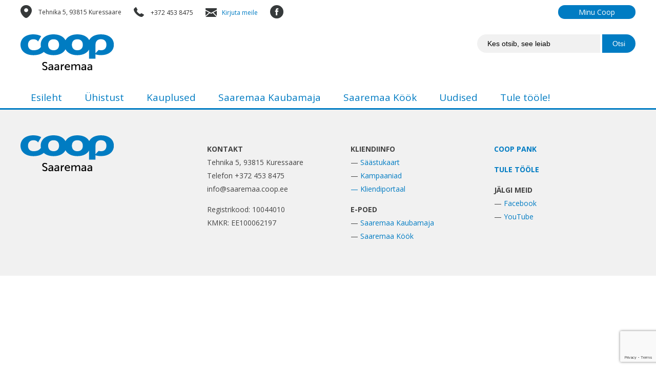

--- FILE ---
content_type: text/html; charset=UTF-8
request_url: https://coopsaaremaa.ee/?attachment_id=552
body_size: 8372
content:
<!DOCTYPE html PUBLIC "-//W3C//DTD XHTML 1.0 Transitional//EN" "http://www.w3.org/TR/xhtml1/DTD/xhtml1-transitional.dtd">
<html xmlns="http://www.w3.org/1999/xhtml">
<head profile="http://gmpg.org/xfn/11">

	
    <meta http-equiv="Content-Type" content="text/html; charset=UTF-8" />
	<meta name="generator" content="WordPress 6.5.7" /> <!-- leave this for stats please -->
	<meta name="viewport" content="width=device-width, initial-scale=1" />
    <link rel="icon" type="image/png" href="https://coopsaaremaa.ee/wp-content/themes/coopsaaremaa/img/favicon.png" />
	<link rel="stylesheet" href="https://coopsaaremaa.ee/wp-content/themes/coopsaaremaa/style.css?ver=1.23" type="text/css" media="screen" />
	<link rel="alternate" type="application/rss+xml" title="RSS 2.0" href="https://coopsaaremaa.ee/feed/" />
	<link rel="alternate" type="text/xml" title="RSS .92" href="https://coopsaaremaa.ee/feed/rss/" />
	<link rel="alternate" type="application/atom+xml" title="Atom 0.3" href="https://coopsaaremaa.ee/feed/atom/" />
	<link rel="pingback" href="https://coopsaaremaa.ee/xmlrpc.php" />
    <script src="https://ajax.googleapis.com/ajax/libs/jquery/3.2.1/jquery.min.js"></script>
    <link href="https://fonts.googleapis.com/css?family=Open+Sans:300,400,700&display=swap" rel="stylesheet">
	<meta name="google-site-verification" content="JrvxB7HNiQuQkvEFL0Dw7ggInwrAoTu4KBgptk1Lvy4" />
	<!-- Global site tag (gtag.js) - Google Analytics -->
<script async src="https://www.googletagmanager.com/gtag/js?id=UA-113651345-1"></script>
<script>
  window.dataLayer = window.dataLayer || [];
  function gtag(){dataLayer.push(arguments);}
  gtag('js', new Date());

  gtag('config', 'UA-113651345-1');
</script>

	<meta name='robots' content='index, follow, max-image-preview:large, max-snippet:-1, max-video-preview:-1' />

	<!-- This site is optimized with the Yoast SEO plugin v23.5 - https://yoast.com/wordpress/plugins/seo/ -->
	<title>room1 - Coop Saaremaa</title>
	<link rel="canonical" href="https://coopsaaremaa.ee/" />
	<meta property="og:locale" content="et_EE" />
	<meta property="og:type" content="article" />
	<meta property="og:title" content="room1 - Coop Saaremaa" />
	<meta property="og:url" content="https://coopsaaremaa.ee/" />
	<meta property="og:site_name" content="Coop Saaremaa" />
	<meta property="og:image" content="https://coopsaaremaa.ee" />
	<meta property="og:image:width" content="1200" />
	<meta property="og:image:height" content="759" />
	<meta property="og:image:type" content="image/jpeg" />
	<meta name="twitter:card" content="summary_large_image" />
	<script type="application/ld+json" class="yoast-schema-graph">{"@context":"https://schema.org","@graph":[{"@type":"WebPage","@id":"https://coopsaaremaa.ee/","url":"https://coopsaaremaa.ee/","name":"room1 - Coop Saaremaa","isPartOf":{"@id":"https://coopsaaremaa.ee/#website"},"primaryImageOfPage":{"@id":"https://coopsaaremaa.ee/#primaryimage"},"image":{"@id":"https://coopsaaremaa.ee/#primaryimage"},"thumbnailUrl":"https://coopsaaremaa.ee/wp-content/uploads/2018/01/room1.jpg","datePublished":"2018-03-12T07:58:03+00:00","dateModified":"2018-03-12T07:58:03+00:00","breadcrumb":{"@id":"https://coopsaaremaa.ee/#breadcrumb"},"inLanguage":"et","potentialAction":[{"@type":"ReadAction","target":["https://coopsaaremaa.ee/"]}]},{"@type":"ImageObject","inLanguage":"et","@id":"https://coopsaaremaa.ee/#primaryimage","url":"https://coopsaaremaa.ee/wp-content/uploads/2018/01/room1.jpg","contentUrl":"https://coopsaaremaa.ee/wp-content/uploads/2018/01/room1.jpg","width":2323,"height":1470},{"@type":"BreadcrumbList","@id":"https://coopsaaremaa.ee/#breadcrumb","itemListElement":[{"@type":"ListItem","position":1,"name":"Home","item":"https://coopsaaremaa.ee/"},{"@type":"ListItem","position":2,"name":"room1"}]},{"@type":"WebSite","@id":"https://coopsaaremaa.ee/#website","url":"https://coopsaaremaa.ee/","name":"Coop Saaremaa","description":"Coop Saaremaa – värsked toidukaubad, kodumaine sortiment ja lai kauplustevõrk üle Saaremaa. Sõbralik teenindus ja usaldusväärne ostukoht iga päev.","potentialAction":[{"@type":"SearchAction","target":{"@type":"EntryPoint","urlTemplate":"https://coopsaaremaa.ee/?s={search_term_string}"},"query-input":{"@type":"PropertyValueSpecification","valueRequired":true,"valueName":"search_term_string"}}],"inLanguage":"et"}]}</script>
	<!-- / Yoast SEO plugin. -->


		<!-- This site uses the Google Analytics by MonsterInsights plugin v9.1.1 - Using Analytics tracking - https://www.monsterinsights.com/ -->
		<!-- Note: MonsterInsights is not currently configured on this site. The site owner needs to authenticate with Google Analytics in the MonsterInsights settings panel. -->
					<!-- No tracking code set -->
				<!-- / Google Analytics by MonsterInsights -->
		<script type="text/javascript">
/* <![CDATA[ */
window._wpemojiSettings = {"baseUrl":"https:\/\/s.w.org\/images\/core\/emoji\/15.0.3\/72x72\/","ext":".png","svgUrl":"https:\/\/s.w.org\/images\/core\/emoji\/15.0.3\/svg\/","svgExt":".svg","source":{"concatemoji":"https:\/\/coopsaaremaa.ee\/wp-includes\/js\/wp-emoji-release.min.js?ver=6.5.7"}};
/*! This file is auto-generated */
!function(i,n){var o,s,e;function c(e){try{var t={supportTests:e,timestamp:(new Date).valueOf()};sessionStorage.setItem(o,JSON.stringify(t))}catch(e){}}function p(e,t,n){e.clearRect(0,0,e.canvas.width,e.canvas.height),e.fillText(t,0,0);var t=new Uint32Array(e.getImageData(0,0,e.canvas.width,e.canvas.height).data),r=(e.clearRect(0,0,e.canvas.width,e.canvas.height),e.fillText(n,0,0),new Uint32Array(e.getImageData(0,0,e.canvas.width,e.canvas.height).data));return t.every(function(e,t){return e===r[t]})}function u(e,t,n){switch(t){case"flag":return n(e,"\ud83c\udff3\ufe0f\u200d\u26a7\ufe0f","\ud83c\udff3\ufe0f\u200b\u26a7\ufe0f")?!1:!n(e,"\ud83c\uddfa\ud83c\uddf3","\ud83c\uddfa\u200b\ud83c\uddf3")&&!n(e,"\ud83c\udff4\udb40\udc67\udb40\udc62\udb40\udc65\udb40\udc6e\udb40\udc67\udb40\udc7f","\ud83c\udff4\u200b\udb40\udc67\u200b\udb40\udc62\u200b\udb40\udc65\u200b\udb40\udc6e\u200b\udb40\udc67\u200b\udb40\udc7f");case"emoji":return!n(e,"\ud83d\udc26\u200d\u2b1b","\ud83d\udc26\u200b\u2b1b")}return!1}function f(e,t,n){var r="undefined"!=typeof WorkerGlobalScope&&self instanceof WorkerGlobalScope?new OffscreenCanvas(300,150):i.createElement("canvas"),a=r.getContext("2d",{willReadFrequently:!0}),o=(a.textBaseline="top",a.font="600 32px Arial",{});return e.forEach(function(e){o[e]=t(a,e,n)}),o}function t(e){var t=i.createElement("script");t.src=e,t.defer=!0,i.head.appendChild(t)}"undefined"!=typeof Promise&&(o="wpEmojiSettingsSupports",s=["flag","emoji"],n.supports={everything:!0,everythingExceptFlag:!0},e=new Promise(function(e){i.addEventListener("DOMContentLoaded",e,{once:!0})}),new Promise(function(t){var n=function(){try{var e=JSON.parse(sessionStorage.getItem(o));if("object"==typeof e&&"number"==typeof e.timestamp&&(new Date).valueOf()<e.timestamp+604800&&"object"==typeof e.supportTests)return e.supportTests}catch(e){}return null}();if(!n){if("undefined"!=typeof Worker&&"undefined"!=typeof OffscreenCanvas&&"undefined"!=typeof URL&&URL.createObjectURL&&"undefined"!=typeof Blob)try{var e="postMessage("+f.toString()+"("+[JSON.stringify(s),u.toString(),p.toString()].join(",")+"));",r=new Blob([e],{type:"text/javascript"}),a=new Worker(URL.createObjectURL(r),{name:"wpTestEmojiSupports"});return void(a.onmessage=function(e){c(n=e.data),a.terminate(),t(n)})}catch(e){}c(n=f(s,u,p))}t(n)}).then(function(e){for(var t in e)n.supports[t]=e[t],n.supports.everything=n.supports.everything&&n.supports[t],"flag"!==t&&(n.supports.everythingExceptFlag=n.supports.everythingExceptFlag&&n.supports[t]);n.supports.everythingExceptFlag=n.supports.everythingExceptFlag&&!n.supports.flag,n.DOMReady=!1,n.readyCallback=function(){n.DOMReady=!0}}).then(function(){return e}).then(function(){var e;n.supports.everything||(n.readyCallback(),(e=n.source||{}).concatemoji?t(e.concatemoji):e.wpemoji&&e.twemoji&&(t(e.twemoji),t(e.wpemoji)))}))}((window,document),window._wpemojiSettings);
/* ]]> */
</script>
<style id='wp-emoji-styles-inline-css' type='text/css'>

	img.wp-smiley, img.emoji {
		display: inline !important;
		border: none !important;
		box-shadow: none !important;
		height: 1em !important;
		width: 1em !important;
		margin: 0 0.07em !important;
		vertical-align: -0.1em !important;
		background: none !important;
		padding: 0 !important;
	}
</style>
<link rel='stylesheet' id='wp-block-library-css' href='https://coopsaaremaa.ee/wp-includes/css/dist/block-library/style.min.css?ver=6.5.7' type='text/css' media='all' />
<style id='classic-theme-styles-inline-css' type='text/css'>
/*! This file is auto-generated */
.wp-block-button__link{color:#fff;background-color:#32373c;border-radius:9999px;box-shadow:none;text-decoration:none;padding:calc(.667em + 2px) calc(1.333em + 2px);font-size:1.125em}.wp-block-file__button{background:#32373c;color:#fff;text-decoration:none}
</style>
<style id='global-styles-inline-css' type='text/css'>
body{--wp--preset--color--black: #000000;--wp--preset--color--cyan-bluish-gray: #abb8c3;--wp--preset--color--white: #ffffff;--wp--preset--color--pale-pink: #f78da7;--wp--preset--color--vivid-red: #cf2e2e;--wp--preset--color--luminous-vivid-orange: #ff6900;--wp--preset--color--luminous-vivid-amber: #fcb900;--wp--preset--color--light-green-cyan: #7bdcb5;--wp--preset--color--vivid-green-cyan: #00d084;--wp--preset--color--pale-cyan-blue: #8ed1fc;--wp--preset--color--vivid-cyan-blue: #0693e3;--wp--preset--color--vivid-purple: #9b51e0;--wp--preset--gradient--vivid-cyan-blue-to-vivid-purple: linear-gradient(135deg,rgba(6,147,227,1) 0%,rgb(155,81,224) 100%);--wp--preset--gradient--light-green-cyan-to-vivid-green-cyan: linear-gradient(135deg,rgb(122,220,180) 0%,rgb(0,208,130) 100%);--wp--preset--gradient--luminous-vivid-amber-to-luminous-vivid-orange: linear-gradient(135deg,rgba(252,185,0,1) 0%,rgba(255,105,0,1) 100%);--wp--preset--gradient--luminous-vivid-orange-to-vivid-red: linear-gradient(135deg,rgba(255,105,0,1) 0%,rgb(207,46,46) 100%);--wp--preset--gradient--very-light-gray-to-cyan-bluish-gray: linear-gradient(135deg,rgb(238,238,238) 0%,rgb(169,184,195) 100%);--wp--preset--gradient--cool-to-warm-spectrum: linear-gradient(135deg,rgb(74,234,220) 0%,rgb(151,120,209) 20%,rgb(207,42,186) 40%,rgb(238,44,130) 60%,rgb(251,105,98) 80%,rgb(254,248,76) 100%);--wp--preset--gradient--blush-light-purple: linear-gradient(135deg,rgb(255,206,236) 0%,rgb(152,150,240) 100%);--wp--preset--gradient--blush-bordeaux: linear-gradient(135deg,rgb(254,205,165) 0%,rgb(254,45,45) 50%,rgb(107,0,62) 100%);--wp--preset--gradient--luminous-dusk: linear-gradient(135deg,rgb(255,203,112) 0%,rgb(199,81,192) 50%,rgb(65,88,208) 100%);--wp--preset--gradient--pale-ocean: linear-gradient(135deg,rgb(255,245,203) 0%,rgb(182,227,212) 50%,rgb(51,167,181) 100%);--wp--preset--gradient--electric-grass: linear-gradient(135deg,rgb(202,248,128) 0%,rgb(113,206,126) 100%);--wp--preset--gradient--midnight: linear-gradient(135deg,rgb(2,3,129) 0%,rgb(40,116,252) 100%);--wp--preset--font-size--small: 13px;--wp--preset--font-size--medium: 20px;--wp--preset--font-size--large: 36px;--wp--preset--font-size--x-large: 42px;--wp--preset--spacing--20: 0.44rem;--wp--preset--spacing--30: 0.67rem;--wp--preset--spacing--40: 1rem;--wp--preset--spacing--50: 1.5rem;--wp--preset--spacing--60: 2.25rem;--wp--preset--spacing--70: 3.38rem;--wp--preset--spacing--80: 5.06rem;--wp--preset--shadow--natural: 6px 6px 9px rgba(0, 0, 0, 0.2);--wp--preset--shadow--deep: 12px 12px 50px rgba(0, 0, 0, 0.4);--wp--preset--shadow--sharp: 6px 6px 0px rgba(0, 0, 0, 0.2);--wp--preset--shadow--outlined: 6px 6px 0px -3px rgba(255, 255, 255, 1), 6px 6px rgba(0, 0, 0, 1);--wp--preset--shadow--crisp: 6px 6px 0px rgba(0, 0, 0, 1);}:where(.is-layout-flex){gap: 0.5em;}:where(.is-layout-grid){gap: 0.5em;}body .is-layout-flex{display: flex;}body .is-layout-flex{flex-wrap: wrap;align-items: center;}body .is-layout-flex > *{margin: 0;}body .is-layout-grid{display: grid;}body .is-layout-grid > *{margin: 0;}:where(.wp-block-columns.is-layout-flex){gap: 2em;}:where(.wp-block-columns.is-layout-grid){gap: 2em;}:where(.wp-block-post-template.is-layout-flex){gap: 1.25em;}:where(.wp-block-post-template.is-layout-grid){gap: 1.25em;}.has-black-color{color: var(--wp--preset--color--black) !important;}.has-cyan-bluish-gray-color{color: var(--wp--preset--color--cyan-bluish-gray) !important;}.has-white-color{color: var(--wp--preset--color--white) !important;}.has-pale-pink-color{color: var(--wp--preset--color--pale-pink) !important;}.has-vivid-red-color{color: var(--wp--preset--color--vivid-red) !important;}.has-luminous-vivid-orange-color{color: var(--wp--preset--color--luminous-vivid-orange) !important;}.has-luminous-vivid-amber-color{color: var(--wp--preset--color--luminous-vivid-amber) !important;}.has-light-green-cyan-color{color: var(--wp--preset--color--light-green-cyan) !important;}.has-vivid-green-cyan-color{color: var(--wp--preset--color--vivid-green-cyan) !important;}.has-pale-cyan-blue-color{color: var(--wp--preset--color--pale-cyan-blue) !important;}.has-vivid-cyan-blue-color{color: var(--wp--preset--color--vivid-cyan-blue) !important;}.has-vivid-purple-color{color: var(--wp--preset--color--vivid-purple) !important;}.has-black-background-color{background-color: var(--wp--preset--color--black) !important;}.has-cyan-bluish-gray-background-color{background-color: var(--wp--preset--color--cyan-bluish-gray) !important;}.has-white-background-color{background-color: var(--wp--preset--color--white) !important;}.has-pale-pink-background-color{background-color: var(--wp--preset--color--pale-pink) !important;}.has-vivid-red-background-color{background-color: var(--wp--preset--color--vivid-red) !important;}.has-luminous-vivid-orange-background-color{background-color: var(--wp--preset--color--luminous-vivid-orange) !important;}.has-luminous-vivid-amber-background-color{background-color: var(--wp--preset--color--luminous-vivid-amber) !important;}.has-light-green-cyan-background-color{background-color: var(--wp--preset--color--light-green-cyan) !important;}.has-vivid-green-cyan-background-color{background-color: var(--wp--preset--color--vivid-green-cyan) !important;}.has-pale-cyan-blue-background-color{background-color: var(--wp--preset--color--pale-cyan-blue) !important;}.has-vivid-cyan-blue-background-color{background-color: var(--wp--preset--color--vivid-cyan-blue) !important;}.has-vivid-purple-background-color{background-color: var(--wp--preset--color--vivid-purple) !important;}.has-black-border-color{border-color: var(--wp--preset--color--black) !important;}.has-cyan-bluish-gray-border-color{border-color: var(--wp--preset--color--cyan-bluish-gray) !important;}.has-white-border-color{border-color: var(--wp--preset--color--white) !important;}.has-pale-pink-border-color{border-color: var(--wp--preset--color--pale-pink) !important;}.has-vivid-red-border-color{border-color: var(--wp--preset--color--vivid-red) !important;}.has-luminous-vivid-orange-border-color{border-color: var(--wp--preset--color--luminous-vivid-orange) !important;}.has-luminous-vivid-amber-border-color{border-color: var(--wp--preset--color--luminous-vivid-amber) !important;}.has-light-green-cyan-border-color{border-color: var(--wp--preset--color--light-green-cyan) !important;}.has-vivid-green-cyan-border-color{border-color: var(--wp--preset--color--vivid-green-cyan) !important;}.has-pale-cyan-blue-border-color{border-color: var(--wp--preset--color--pale-cyan-blue) !important;}.has-vivid-cyan-blue-border-color{border-color: var(--wp--preset--color--vivid-cyan-blue) !important;}.has-vivid-purple-border-color{border-color: var(--wp--preset--color--vivid-purple) !important;}.has-vivid-cyan-blue-to-vivid-purple-gradient-background{background: var(--wp--preset--gradient--vivid-cyan-blue-to-vivid-purple) !important;}.has-light-green-cyan-to-vivid-green-cyan-gradient-background{background: var(--wp--preset--gradient--light-green-cyan-to-vivid-green-cyan) !important;}.has-luminous-vivid-amber-to-luminous-vivid-orange-gradient-background{background: var(--wp--preset--gradient--luminous-vivid-amber-to-luminous-vivid-orange) !important;}.has-luminous-vivid-orange-to-vivid-red-gradient-background{background: var(--wp--preset--gradient--luminous-vivid-orange-to-vivid-red) !important;}.has-very-light-gray-to-cyan-bluish-gray-gradient-background{background: var(--wp--preset--gradient--very-light-gray-to-cyan-bluish-gray) !important;}.has-cool-to-warm-spectrum-gradient-background{background: var(--wp--preset--gradient--cool-to-warm-spectrum) !important;}.has-blush-light-purple-gradient-background{background: var(--wp--preset--gradient--blush-light-purple) !important;}.has-blush-bordeaux-gradient-background{background: var(--wp--preset--gradient--blush-bordeaux) !important;}.has-luminous-dusk-gradient-background{background: var(--wp--preset--gradient--luminous-dusk) !important;}.has-pale-ocean-gradient-background{background: var(--wp--preset--gradient--pale-ocean) !important;}.has-electric-grass-gradient-background{background: var(--wp--preset--gradient--electric-grass) !important;}.has-midnight-gradient-background{background: var(--wp--preset--gradient--midnight) !important;}.has-small-font-size{font-size: var(--wp--preset--font-size--small) !important;}.has-medium-font-size{font-size: var(--wp--preset--font-size--medium) !important;}.has-large-font-size{font-size: var(--wp--preset--font-size--large) !important;}.has-x-large-font-size{font-size: var(--wp--preset--font-size--x-large) !important;}
.wp-block-navigation a:where(:not(.wp-element-button)){color: inherit;}
:where(.wp-block-post-template.is-layout-flex){gap: 1.25em;}:where(.wp-block-post-template.is-layout-grid){gap: 1.25em;}
:where(.wp-block-columns.is-layout-flex){gap: 2em;}:where(.wp-block-columns.is-layout-grid){gap: 2em;}
.wp-block-pullquote{font-size: 1.5em;line-height: 1.6;}
</style>
<link rel='stylesheet' id='contact-form-7-css' href='https://coopsaaremaa.ee/wp-content/plugins/contact-form-7/includes/css/styles.css?ver=5.9.8' type='text/css' media='all' />
<link rel='stylesheet' id='simple-youtube-responsive-css' href='https://coopsaaremaa.ee/wp-content/plugins/simple-youtube-responsive/css/yt-responsive.css?ver=3.2.3' type='text/css' media='all' />
<link rel='stylesheet' id='fancybox-css' href='https://coopsaaremaa.ee/wp-content/plugins/easy-fancybox/fancybox/1.5.4/jquery.fancybox.min.css?ver=6.5.7' type='text/css' media='screen' />
<script type="text/javascript" src="https://coopsaaremaa.ee/wp-includes/js/jquery/jquery.min.js?ver=3.7.1" id="jquery-core-js"></script>
<script type="text/javascript" src="https://coopsaaremaa.ee/wp-includes/js/jquery/jquery-migrate.min.js?ver=3.4.1" id="jquery-migrate-js"></script>
<link rel="https://api.w.org/" href="https://coopsaaremaa.ee/wp-json/" /><link rel="alternate" type="application/json" href="https://coopsaaremaa.ee/wp-json/wp/v2/media/552" /><link rel="EditURI" type="application/rsd+xml" title="RSD" href="https://coopsaaremaa.ee/xmlrpc.php?rsd" />
<meta name="generator" content="WordPress 6.5.7" />
<link rel='shortlink' href='https://coopsaaremaa.ee/?p=552' />
<link rel="alternate" type="application/json+oembed" href="https://coopsaaremaa.ee/wp-json/oembed/1.0/embed?url=https%3A%2F%2Fcoopsaaremaa.ee%2F%3Fattachment_id%3D552" />
<link rel="alternate" type="text/xml+oembed" href="https://coopsaaremaa.ee/wp-json/oembed/1.0/embed?url=https%3A%2F%2Fcoopsaaremaa.ee%2F%3Fattachment_id%3D552&#038;format=xml" />
<link rel="icon" href="https://coopsaaremaa.ee/wp-content/uploads/2019/02/cropped-Coop-Saaremaa-logo-32x32.jpg" sizes="32x32" />
<link rel="icon" href="https://coopsaaremaa.ee/wp-content/uploads/2019/02/cropped-Coop-Saaremaa-logo-192x192.jpg" sizes="192x192" />
<link rel="apple-touch-icon" href="https://coopsaaremaa.ee/wp-content/uploads/2019/02/cropped-Coop-Saaremaa-logo-180x180.jpg" />
<meta name="msapplication-TileImage" content="https://coopsaaremaa.ee/wp-content/uploads/2019/02/cropped-Coop-Saaremaa-logo-270x270.jpg" />

</head>
<body>

<div id="mob-header">

    <script>$(document).ready(function() {
        $('#mob-menunupp').click(function() {
                $('.mob-menu').slideToggle('fast');
        });
    	});
	</script>

	<div id="mob-menunupp">MENÜÜ</div>

    	<div class="mob-menu" style="display:none;"><div class="menu-menu-container"><ul id="menu-menu" class="menu"><li id="menu-item-1360" class="menu-item menu-item-type-post_type menu-item-object-page menu-item-home menu-item-1360"><a href="https://coopsaaremaa.ee/">Esileht</a></li>
<li id="menu-item-108" class="menu-item menu-item-type-post_type menu-item-object-page menu-item-has-children menu-item-108"><a title="Saaremaa Tarbijate Ühistu" href="https://coopsaaremaa.ee/saaremaa-tarbijate-uhistu/">Ühistust</a>
<ul class="sub-menu">
	<li id="menu-item-2381" class="menu-item menu-item-type-post_type menu-item-object-page menu-item-2381"><a href="https://coopsaaremaa.ee/saaremaa-tarbijate-uhistu/">Saaremaa Tarbijate Ühistu</a></li>
	<li id="menu-item-1371" class="menu-item menu-item-type-post_type menu-item-object-page menu-item-1371"><a href="https://coopsaaremaa.ee/saaremaa-tarbijate-uhistu/ajalugu/">Ajalugu</a></li>
	<li id="menu-item-1490" class="menu-item menu-item-type-post_type menu-item-object-page menu-item-1490"><a href="https://coopsaaremaa.ee/saaremaa-tarbijate-uhistu/liikmele/">Liikmele</a></li>
	<li id="menu-item-1370" class="menu-item menu-item-type-post_type menu-item-object-page menu-item-1370"><a href="https://coopsaaremaa.ee/saaremaa-tarbijate-uhistu/kontakt/">Kontakt</a></li>
</ul>
</li>
<li id="menu-item-1358" class="menu-item menu-item-type-post_type menu-item-object-page menu-item-1358"><a href="https://coopsaaremaa.ee/kauplused/">Kauplused</a></li>
<li id="menu-item-1575" class="menu-item menu-item-type-post_type menu-item-object-page menu-item-1575"><a title="Saaremaa Kaubamaja" href="https://coopsaaremaa.ee/saaremaa-kaubamaja/">Saaremaa Kaubamaja</a></li>
<li id="menu-item-2124" class="menu-item menu-item-type-post_type menu-item-object-page menu-item-2124"><a href="https://coopsaaremaa.ee/saaremaa-kook-2/">Saaremaa Köök</a></li>
<li id="menu-item-256" class="menu-item menu-item-type-post_type_archive menu-item-object-uudised menu-item-256"><a title="Uudised" href="https://coopsaaremaa.ee/uudised/">Uudised</a></li>
<li id="menu-item-1369" class="menu-item menu-item-type-post_type menu-item-object-page menu-item-1369"><a href="https://coopsaaremaa.ee/toopakkumised/">Tule tööle!</a></li>
</ul></div></div>

</div>

<div id="top" class="wrapper">

	<div id="top-left">

		<ul>

			<li><img src="https://coopsaaremaa.ee/wp-content/themes/coopsaaremaa/img/icon-map.png" /> Tehnika 5, 93815 Kuressaare </li>

			<li><img src="https://coopsaaremaa.ee/wp-content/themes/coopsaaremaa/img/icon-tel.png" /> +372 453 8475</li>

			<li><img src="https://coopsaaremaa.ee/wp-content/themes/coopsaaremaa/img/icon-email.png" /><a href="/kontakt">Kirjuta meile</a></li>

			<li><a href="http://facebook.com/coopsaaremaa/" target="_blank"><img src="https://coopsaaremaa.ee/wp-content/themes/coopsaaremaa/img/fb.png" /></a></li>

		</ul>

	</div>

	<div id="top-right">

		<ul>

			<li><a id="bank" href="https://kliendiportaal.coop.ee/login" target="_blank">Minu Coop</a></li>

		</ul>

	</div>

</div>

<div id="header" class="wrapper">

	<div id="header-left">

		<a href="https://coopsaaremaa.ee"><img class="logo" src="https://coopsaaremaa.ee/wp-content/themes/coopsaaremaa/img/logo.svg" /></a>

	</div>

    <div id="header-right">

        	<form id="search" action="https://coopsaaremaa.ee" method="get">
        		<input class="inlineSearch" type="text" name="s" value="Kes otsib, see leiab" onblur="if (this.value == '') {this.value = 'Kes otsib, see leiab';}" onfocus="if (this.value == 'Kes otsib, see leiab') {this.value = '';}" />
        		<input class="inlineSubmit" id="searchsubmit" type="submit" alt="Search" value="Otsi" />
			</form>

    </div>

</div>


<div id="menu" class="wrapper">

	<div id="menu-content"><div class="menu-menu-container"><ul id="menu-menu-1" class="menu"><li class="menu-item menu-item-type-post_type menu-item-object-page menu-item-home menu-item-1360"><a href="https://coopsaaremaa.ee/">Esileht</a></li>
<li class="menu-item menu-item-type-post_type menu-item-object-page menu-item-has-children menu-item-108"><a title="Saaremaa Tarbijate Ühistu" href="https://coopsaaremaa.ee/saaremaa-tarbijate-uhistu/">Ühistust</a>
<ul class="sub-menu">
	<li class="menu-item menu-item-type-post_type menu-item-object-page menu-item-2381"><a href="https://coopsaaremaa.ee/saaremaa-tarbijate-uhistu/">Saaremaa Tarbijate Ühistu</a></li>
	<li class="menu-item menu-item-type-post_type menu-item-object-page menu-item-1371"><a href="https://coopsaaremaa.ee/saaremaa-tarbijate-uhistu/ajalugu/">Ajalugu</a></li>
	<li class="menu-item menu-item-type-post_type menu-item-object-page menu-item-1490"><a href="https://coopsaaremaa.ee/saaremaa-tarbijate-uhistu/liikmele/">Liikmele</a></li>
	<li class="menu-item menu-item-type-post_type menu-item-object-page menu-item-1370"><a href="https://coopsaaremaa.ee/saaremaa-tarbijate-uhistu/kontakt/">Kontakt</a></li>
</ul>
</li>
<li class="menu-item menu-item-type-post_type menu-item-object-page menu-item-1358"><a href="https://coopsaaremaa.ee/kauplused/">Kauplused</a></li>
<li class="menu-item menu-item-type-post_type menu-item-object-page menu-item-1575"><a title="Saaremaa Kaubamaja" href="https://coopsaaremaa.ee/saaremaa-kaubamaja/">Saaremaa Kaubamaja</a></li>
<li class="menu-item menu-item-type-post_type menu-item-object-page menu-item-2124"><a href="https://coopsaaremaa.ee/saaremaa-kook-2/">Saaremaa Köök</a></li>
<li class="menu-item menu-item-type-post_type_archive menu-item-object-uudised menu-item-256"><a title="Uudised" href="https://coopsaaremaa.ee/uudised/">Uudised</a></li>
<li class="menu-item menu-item-type-post_type menu-item-object-page menu-item-1369"><a href="https://coopsaaremaa.ee/toopakkumised/">Tule tööle!</a></li>
</ul></div></div>

</div>

<div class="line"></div>

<div id="footer">

	<ul id="footer-content" class="wrapper">
	
		<li><a href="https://coopsaaremaa.ee"><img class="logo" src="https://coopsaaremaa.ee/wp-content/themes/coopsaaremaa/img/logo.svg" /></a></li>
                
        <li><p><strong>KONTAKT</strong><br />
Tehnika 5, 93815 Kuressaare<br />
Telefon +372 453 8475<br />
info@saaremaa.coop.ee</p>
<p>Registrikood: 10044010<br />
KMKR: EE100062197</p>
</li>
        
        <li><p><strong>KLIENDIINFO</strong><br />
— <a href="https://www.coop.ee/saastukaartinfo" target="_blank" rel="noopener">Säästukaart</a><br />
— <a href="https://www.coop.ee/artiklid/2881" target="_blank" rel="noopener">Kampaaniad</a><br />
<a href="https://kliendiportaal.coop.ee/login" target="_blank" rel="noopener">— Kliendiportaal</a></p>
<p><strong>E-POED</strong><br />
— <a href="https://saaremaakaubamaja.ee" target="_blank" rel="noopener">Saaremaa Kaubamaja</a><br />
— <a href="https://www.saaremaakook.ee" target="_blank" rel="noopener">Saaremaa Köök</a></p>
</li>
        
        <li><p><a href="https://www.cooppank.ee/" target="_blank" rel="noopener"><strong>COOP PANK</strong></a></p>
<p><a href="https://coopsaaremaa.ee/toopakkumised/"><strong>TULE TÖÖLE</strong></a></p>
<p><strong>JÄLGI MEID</strong><br />
— <a href="http://facebook.com/coopsaaremaa" target="_blank" rel="noopener">Facebook</a><br />
— <a href="https://www.youtube.com/channel/UCo4tBBRzB1WOq-JwkGRoQEA" target="_blank" rel="noopener">YouTube</a></p>
</li>

	</ul>
    
</div>


			<script>(function(d, s, id) {
			var js, fjs = d.getElementsByTagName(s)[0];
			js = d.createElement(s); js.id = id;
			js.src = 'https://connect.facebook.net/en_US/sdk/xfbml.customerchat.js#xfbml=1&version=v6.0&autoLogAppEvents=1'
			fjs.parentNode.insertBefore(js, fjs);
			}(document, 'script', 'facebook-jssdk'));</script>
			<div class="fb-customerchat" attribution="wordpress" attribution_version="2.3" page_id="628648937156285"></div>

			<script type="text/javascript" src="https://coopsaaremaa.ee/wp-includes/js/dist/vendor/wp-polyfill-inert.min.js?ver=3.1.2" id="wp-polyfill-inert-js"></script>
<script type="text/javascript" src="https://coopsaaremaa.ee/wp-includes/js/dist/vendor/regenerator-runtime.min.js?ver=0.14.0" id="regenerator-runtime-js"></script>
<script type="text/javascript" src="https://coopsaaremaa.ee/wp-includes/js/dist/vendor/wp-polyfill.min.js?ver=3.15.0" id="wp-polyfill-js"></script>
<script type="text/javascript" src="https://coopsaaremaa.ee/wp-includes/js/dist/hooks.min.js?ver=2810c76e705dd1a53b18" id="wp-hooks-js"></script>
<script type="text/javascript" src="https://coopsaaremaa.ee/wp-includes/js/dist/i18n.min.js?ver=5e580eb46a90c2b997e6" id="wp-i18n-js"></script>
<script type="text/javascript" id="wp-i18n-js-after">
/* <![CDATA[ */
wp.i18n.setLocaleData( { 'text direction\u0004ltr': [ 'ltr' ] } );
/* ]]> */
</script>
<script type="text/javascript" src="https://coopsaaremaa.ee/wp-content/plugins/contact-form-7/includes/swv/js/index.js?ver=5.9.8" id="swv-js"></script>
<script type="text/javascript" id="contact-form-7-js-extra">
/* <![CDATA[ */
var wpcf7 = {"api":{"root":"https:\/\/coopsaaremaa.ee\/wp-json\/","namespace":"contact-form-7\/v1"}};
/* ]]> */
</script>
<script type="text/javascript" src="https://coopsaaremaa.ee/wp-content/plugins/contact-form-7/includes/js/index.js?ver=5.9.8" id="contact-form-7-js"></script>
<script type="text/javascript" src="https://coopsaaremaa.ee/wp-content/plugins/simple-youtube-responsive/js/yt-responsive.min.js?ver=3.2.3" id="simple-youtube-responsive-js"></script>
<script type="text/javascript" src="https://coopsaaremaa.ee/wp-content/plugins/easy-fancybox/fancybox/1.5.4/jquery.fancybox.min.js?ver=6.5.7" id="jquery-fancybox-js"></script>
<script type="text/javascript" id="jquery-fancybox-js-after">
/* <![CDATA[ */
var fb_timeout, fb_opts={'autoScale':true,'showCloseButton':true,'margin':20,'pixelRatio':'false','centerOnScroll':false,'enableEscapeButton':true,'overlayShow':false,'hideOnOverlayClick':true,'overlayColor':'#777','overlayOpacity':0.7,'minVpHeight':320,'disableCoreLightbox':'true','enableBlockControls':'true','fancybox_openBlockControls':'true' };
if(typeof easy_fancybox_handler==='undefined'){
var easy_fancybox_handler=function(){
jQuery([".nolightbox","a.wp-block-file__button","a.pin-it-button","a[href*='pinterest.com\/pin\/create']","a[href*='facebook.com\/share']","a[href*='twitter.com\/share']"].join(',')).addClass('nofancybox');
jQuery('a.fancybox-close').on('click',function(e){e.preventDefault();jQuery.fancybox.close()});
/* IMG */
						var unlinkedImageBlocks=jQuery(".wp-block-image > img:not(.nofancybox,figure.nofancybox>img)");
						unlinkedImageBlocks.wrap(function() {
							var href = jQuery( this ).attr( "src" );
							return "<a href='" + href + "'></a>";
						});
var fb_IMG_select=jQuery('a[href*=".jpg" i]:not(.nofancybox,li.nofancybox>a,figure.nofancybox>a),area[href*=".jpg" i]:not(.nofancybox),a[href*=".jpeg" i]:not(.nofancybox,li.nofancybox>a,figure.nofancybox>a),area[href*=".jpeg" i]:not(.nofancybox),a[href*=".png" i]:not(.nofancybox,li.nofancybox>a,figure.nofancybox>a),area[href*=".png" i]:not(.nofancybox),a[href*=".webp" i]:not(.nofancybox,li.nofancybox>a,figure.nofancybox>a),area[href*=".webp" i]:not(.nofancybox)');
fb_IMG_select.addClass('fancybox image');
var fb_IMG_sections=jQuery('.gallery,.wp-block-gallery,.tiled-gallery,.wp-block-jetpack-tiled-gallery,.ngg-galleryoverview,.ngg-imagebrowser,.nextgen_pro_blog_gallery,.nextgen_pro_film,.nextgen_pro_horizontal_filmstrip,.ngg-pro-masonry-wrapper,.ngg-pro-mosaic-container,.nextgen_pro_sidescroll,.nextgen_pro_slideshow,.nextgen_pro_thumbnail_grid,.tiled-gallery');
fb_IMG_sections.each(function(){jQuery(this).find(fb_IMG_select).attr('rel','gallery-'+fb_IMG_sections.index(this));});
jQuery('a.fancybox,area.fancybox,.fancybox>a').each(function(){jQuery(this).fancybox(jQuery.extend(true,{},fb_opts,{'transition':'elastic','transitionIn':'elastic','easingIn':'easeOutBack','transitionOut':'elastic','easingOut':'easeInBack','opacity':false,'hideOnContentClick':false,'titleShow':false,'titlePosition':'over','titleFromAlt':true,'showNavArrows':true,'enableKeyboardNav':true,'cyclic':false,'mouseWheel':'true'}))});
/* Inline */
jQuery('a.fancybox-inline,area.fancybox-inline,.fancybox-inline>a').each(function(){jQuery(this).fancybox(jQuery.extend(true,{},fb_opts,{'type':'inline','autoDimensions':true,'scrolling':'no','easingIn':'easeOutBack','easingOut':'easeInBack','opacity':false,'hideOnContentClick':false,'titleShow':false}))});
};};
var easy_fancybox_auto=function(){setTimeout(function(){jQuery('a#fancybox-auto,#fancybox-auto>a').first().trigger('click')},1000);};
jQuery(easy_fancybox_handler);jQuery(document).on('post-load',easy_fancybox_handler);
jQuery(easy_fancybox_auto);
/* ]]> */
</script>
<script type="text/javascript" src="https://coopsaaremaa.ee/wp-content/plugins/easy-fancybox/vendor/jquery.easing.min.js?ver=1.4.1" id="jquery-easing-js"></script>
<script type="text/javascript" src="https://coopsaaremaa.ee/wp-content/plugins/easy-fancybox/vendor/jquery.mousewheel.min.js?ver=3.1.13" id="jquery-mousewheel-js"></script>
<script type="text/javascript" src="https://www.google.com/recaptcha/api.js?render=6LdGoiAmAAAAAH65FXPoaplxSSvpX7QAmd1uFGqG&amp;ver=3.0" id="google-recaptcha-js"></script>
<script type="text/javascript" id="wpcf7-recaptcha-js-extra">
/* <![CDATA[ */
var wpcf7_recaptcha = {"sitekey":"6LdGoiAmAAAAAH65FXPoaplxSSvpX7QAmd1uFGqG","actions":{"homepage":"homepage","contactform":"contactform"}};
/* ]]> */
</script>
<script type="text/javascript" src="https://coopsaaremaa.ee/wp-content/plugins/contact-form-7/modules/recaptcha/index.js?ver=5.9.8" id="wpcf7-recaptcha-js"></script>
</body>
</html>

--- FILE ---
content_type: text/html; charset=utf-8
request_url: https://www.google.com/recaptcha/api2/anchor?ar=1&k=6LdGoiAmAAAAAH65FXPoaplxSSvpX7QAmd1uFGqG&co=aHR0cHM6Ly9jb29wc2FhcmVtYWEuZWU6NDQz&hl=en&v=PoyoqOPhxBO7pBk68S4YbpHZ&size=invisible&anchor-ms=20000&execute-ms=30000&cb=tx6wc5co5jgz
body_size: 48708
content:
<!DOCTYPE HTML><html dir="ltr" lang="en"><head><meta http-equiv="Content-Type" content="text/html; charset=UTF-8">
<meta http-equiv="X-UA-Compatible" content="IE=edge">
<title>reCAPTCHA</title>
<style type="text/css">
/* cyrillic-ext */
@font-face {
  font-family: 'Roboto';
  font-style: normal;
  font-weight: 400;
  font-stretch: 100%;
  src: url(//fonts.gstatic.com/s/roboto/v48/KFO7CnqEu92Fr1ME7kSn66aGLdTylUAMa3GUBHMdazTgWw.woff2) format('woff2');
  unicode-range: U+0460-052F, U+1C80-1C8A, U+20B4, U+2DE0-2DFF, U+A640-A69F, U+FE2E-FE2F;
}
/* cyrillic */
@font-face {
  font-family: 'Roboto';
  font-style: normal;
  font-weight: 400;
  font-stretch: 100%;
  src: url(//fonts.gstatic.com/s/roboto/v48/KFO7CnqEu92Fr1ME7kSn66aGLdTylUAMa3iUBHMdazTgWw.woff2) format('woff2');
  unicode-range: U+0301, U+0400-045F, U+0490-0491, U+04B0-04B1, U+2116;
}
/* greek-ext */
@font-face {
  font-family: 'Roboto';
  font-style: normal;
  font-weight: 400;
  font-stretch: 100%;
  src: url(//fonts.gstatic.com/s/roboto/v48/KFO7CnqEu92Fr1ME7kSn66aGLdTylUAMa3CUBHMdazTgWw.woff2) format('woff2');
  unicode-range: U+1F00-1FFF;
}
/* greek */
@font-face {
  font-family: 'Roboto';
  font-style: normal;
  font-weight: 400;
  font-stretch: 100%;
  src: url(//fonts.gstatic.com/s/roboto/v48/KFO7CnqEu92Fr1ME7kSn66aGLdTylUAMa3-UBHMdazTgWw.woff2) format('woff2');
  unicode-range: U+0370-0377, U+037A-037F, U+0384-038A, U+038C, U+038E-03A1, U+03A3-03FF;
}
/* math */
@font-face {
  font-family: 'Roboto';
  font-style: normal;
  font-weight: 400;
  font-stretch: 100%;
  src: url(//fonts.gstatic.com/s/roboto/v48/KFO7CnqEu92Fr1ME7kSn66aGLdTylUAMawCUBHMdazTgWw.woff2) format('woff2');
  unicode-range: U+0302-0303, U+0305, U+0307-0308, U+0310, U+0312, U+0315, U+031A, U+0326-0327, U+032C, U+032F-0330, U+0332-0333, U+0338, U+033A, U+0346, U+034D, U+0391-03A1, U+03A3-03A9, U+03B1-03C9, U+03D1, U+03D5-03D6, U+03F0-03F1, U+03F4-03F5, U+2016-2017, U+2034-2038, U+203C, U+2040, U+2043, U+2047, U+2050, U+2057, U+205F, U+2070-2071, U+2074-208E, U+2090-209C, U+20D0-20DC, U+20E1, U+20E5-20EF, U+2100-2112, U+2114-2115, U+2117-2121, U+2123-214F, U+2190, U+2192, U+2194-21AE, U+21B0-21E5, U+21F1-21F2, U+21F4-2211, U+2213-2214, U+2216-22FF, U+2308-230B, U+2310, U+2319, U+231C-2321, U+2336-237A, U+237C, U+2395, U+239B-23B7, U+23D0, U+23DC-23E1, U+2474-2475, U+25AF, U+25B3, U+25B7, U+25BD, U+25C1, U+25CA, U+25CC, U+25FB, U+266D-266F, U+27C0-27FF, U+2900-2AFF, U+2B0E-2B11, U+2B30-2B4C, U+2BFE, U+3030, U+FF5B, U+FF5D, U+1D400-1D7FF, U+1EE00-1EEFF;
}
/* symbols */
@font-face {
  font-family: 'Roboto';
  font-style: normal;
  font-weight: 400;
  font-stretch: 100%;
  src: url(//fonts.gstatic.com/s/roboto/v48/KFO7CnqEu92Fr1ME7kSn66aGLdTylUAMaxKUBHMdazTgWw.woff2) format('woff2');
  unicode-range: U+0001-000C, U+000E-001F, U+007F-009F, U+20DD-20E0, U+20E2-20E4, U+2150-218F, U+2190, U+2192, U+2194-2199, U+21AF, U+21E6-21F0, U+21F3, U+2218-2219, U+2299, U+22C4-22C6, U+2300-243F, U+2440-244A, U+2460-24FF, U+25A0-27BF, U+2800-28FF, U+2921-2922, U+2981, U+29BF, U+29EB, U+2B00-2BFF, U+4DC0-4DFF, U+FFF9-FFFB, U+10140-1018E, U+10190-1019C, U+101A0, U+101D0-101FD, U+102E0-102FB, U+10E60-10E7E, U+1D2C0-1D2D3, U+1D2E0-1D37F, U+1F000-1F0FF, U+1F100-1F1AD, U+1F1E6-1F1FF, U+1F30D-1F30F, U+1F315, U+1F31C, U+1F31E, U+1F320-1F32C, U+1F336, U+1F378, U+1F37D, U+1F382, U+1F393-1F39F, U+1F3A7-1F3A8, U+1F3AC-1F3AF, U+1F3C2, U+1F3C4-1F3C6, U+1F3CA-1F3CE, U+1F3D4-1F3E0, U+1F3ED, U+1F3F1-1F3F3, U+1F3F5-1F3F7, U+1F408, U+1F415, U+1F41F, U+1F426, U+1F43F, U+1F441-1F442, U+1F444, U+1F446-1F449, U+1F44C-1F44E, U+1F453, U+1F46A, U+1F47D, U+1F4A3, U+1F4B0, U+1F4B3, U+1F4B9, U+1F4BB, U+1F4BF, U+1F4C8-1F4CB, U+1F4D6, U+1F4DA, U+1F4DF, U+1F4E3-1F4E6, U+1F4EA-1F4ED, U+1F4F7, U+1F4F9-1F4FB, U+1F4FD-1F4FE, U+1F503, U+1F507-1F50B, U+1F50D, U+1F512-1F513, U+1F53E-1F54A, U+1F54F-1F5FA, U+1F610, U+1F650-1F67F, U+1F687, U+1F68D, U+1F691, U+1F694, U+1F698, U+1F6AD, U+1F6B2, U+1F6B9-1F6BA, U+1F6BC, U+1F6C6-1F6CF, U+1F6D3-1F6D7, U+1F6E0-1F6EA, U+1F6F0-1F6F3, U+1F6F7-1F6FC, U+1F700-1F7FF, U+1F800-1F80B, U+1F810-1F847, U+1F850-1F859, U+1F860-1F887, U+1F890-1F8AD, U+1F8B0-1F8BB, U+1F8C0-1F8C1, U+1F900-1F90B, U+1F93B, U+1F946, U+1F984, U+1F996, U+1F9E9, U+1FA00-1FA6F, U+1FA70-1FA7C, U+1FA80-1FA89, U+1FA8F-1FAC6, U+1FACE-1FADC, U+1FADF-1FAE9, U+1FAF0-1FAF8, U+1FB00-1FBFF;
}
/* vietnamese */
@font-face {
  font-family: 'Roboto';
  font-style: normal;
  font-weight: 400;
  font-stretch: 100%;
  src: url(//fonts.gstatic.com/s/roboto/v48/KFO7CnqEu92Fr1ME7kSn66aGLdTylUAMa3OUBHMdazTgWw.woff2) format('woff2');
  unicode-range: U+0102-0103, U+0110-0111, U+0128-0129, U+0168-0169, U+01A0-01A1, U+01AF-01B0, U+0300-0301, U+0303-0304, U+0308-0309, U+0323, U+0329, U+1EA0-1EF9, U+20AB;
}
/* latin-ext */
@font-face {
  font-family: 'Roboto';
  font-style: normal;
  font-weight: 400;
  font-stretch: 100%;
  src: url(//fonts.gstatic.com/s/roboto/v48/KFO7CnqEu92Fr1ME7kSn66aGLdTylUAMa3KUBHMdazTgWw.woff2) format('woff2');
  unicode-range: U+0100-02BA, U+02BD-02C5, U+02C7-02CC, U+02CE-02D7, U+02DD-02FF, U+0304, U+0308, U+0329, U+1D00-1DBF, U+1E00-1E9F, U+1EF2-1EFF, U+2020, U+20A0-20AB, U+20AD-20C0, U+2113, U+2C60-2C7F, U+A720-A7FF;
}
/* latin */
@font-face {
  font-family: 'Roboto';
  font-style: normal;
  font-weight: 400;
  font-stretch: 100%;
  src: url(//fonts.gstatic.com/s/roboto/v48/KFO7CnqEu92Fr1ME7kSn66aGLdTylUAMa3yUBHMdazQ.woff2) format('woff2');
  unicode-range: U+0000-00FF, U+0131, U+0152-0153, U+02BB-02BC, U+02C6, U+02DA, U+02DC, U+0304, U+0308, U+0329, U+2000-206F, U+20AC, U+2122, U+2191, U+2193, U+2212, U+2215, U+FEFF, U+FFFD;
}
/* cyrillic-ext */
@font-face {
  font-family: 'Roboto';
  font-style: normal;
  font-weight: 500;
  font-stretch: 100%;
  src: url(//fonts.gstatic.com/s/roboto/v48/KFO7CnqEu92Fr1ME7kSn66aGLdTylUAMa3GUBHMdazTgWw.woff2) format('woff2');
  unicode-range: U+0460-052F, U+1C80-1C8A, U+20B4, U+2DE0-2DFF, U+A640-A69F, U+FE2E-FE2F;
}
/* cyrillic */
@font-face {
  font-family: 'Roboto';
  font-style: normal;
  font-weight: 500;
  font-stretch: 100%;
  src: url(//fonts.gstatic.com/s/roboto/v48/KFO7CnqEu92Fr1ME7kSn66aGLdTylUAMa3iUBHMdazTgWw.woff2) format('woff2');
  unicode-range: U+0301, U+0400-045F, U+0490-0491, U+04B0-04B1, U+2116;
}
/* greek-ext */
@font-face {
  font-family: 'Roboto';
  font-style: normal;
  font-weight: 500;
  font-stretch: 100%;
  src: url(//fonts.gstatic.com/s/roboto/v48/KFO7CnqEu92Fr1ME7kSn66aGLdTylUAMa3CUBHMdazTgWw.woff2) format('woff2');
  unicode-range: U+1F00-1FFF;
}
/* greek */
@font-face {
  font-family: 'Roboto';
  font-style: normal;
  font-weight: 500;
  font-stretch: 100%;
  src: url(//fonts.gstatic.com/s/roboto/v48/KFO7CnqEu92Fr1ME7kSn66aGLdTylUAMa3-UBHMdazTgWw.woff2) format('woff2');
  unicode-range: U+0370-0377, U+037A-037F, U+0384-038A, U+038C, U+038E-03A1, U+03A3-03FF;
}
/* math */
@font-face {
  font-family: 'Roboto';
  font-style: normal;
  font-weight: 500;
  font-stretch: 100%;
  src: url(//fonts.gstatic.com/s/roboto/v48/KFO7CnqEu92Fr1ME7kSn66aGLdTylUAMawCUBHMdazTgWw.woff2) format('woff2');
  unicode-range: U+0302-0303, U+0305, U+0307-0308, U+0310, U+0312, U+0315, U+031A, U+0326-0327, U+032C, U+032F-0330, U+0332-0333, U+0338, U+033A, U+0346, U+034D, U+0391-03A1, U+03A3-03A9, U+03B1-03C9, U+03D1, U+03D5-03D6, U+03F0-03F1, U+03F4-03F5, U+2016-2017, U+2034-2038, U+203C, U+2040, U+2043, U+2047, U+2050, U+2057, U+205F, U+2070-2071, U+2074-208E, U+2090-209C, U+20D0-20DC, U+20E1, U+20E5-20EF, U+2100-2112, U+2114-2115, U+2117-2121, U+2123-214F, U+2190, U+2192, U+2194-21AE, U+21B0-21E5, U+21F1-21F2, U+21F4-2211, U+2213-2214, U+2216-22FF, U+2308-230B, U+2310, U+2319, U+231C-2321, U+2336-237A, U+237C, U+2395, U+239B-23B7, U+23D0, U+23DC-23E1, U+2474-2475, U+25AF, U+25B3, U+25B7, U+25BD, U+25C1, U+25CA, U+25CC, U+25FB, U+266D-266F, U+27C0-27FF, U+2900-2AFF, U+2B0E-2B11, U+2B30-2B4C, U+2BFE, U+3030, U+FF5B, U+FF5D, U+1D400-1D7FF, U+1EE00-1EEFF;
}
/* symbols */
@font-face {
  font-family: 'Roboto';
  font-style: normal;
  font-weight: 500;
  font-stretch: 100%;
  src: url(//fonts.gstatic.com/s/roboto/v48/KFO7CnqEu92Fr1ME7kSn66aGLdTylUAMaxKUBHMdazTgWw.woff2) format('woff2');
  unicode-range: U+0001-000C, U+000E-001F, U+007F-009F, U+20DD-20E0, U+20E2-20E4, U+2150-218F, U+2190, U+2192, U+2194-2199, U+21AF, U+21E6-21F0, U+21F3, U+2218-2219, U+2299, U+22C4-22C6, U+2300-243F, U+2440-244A, U+2460-24FF, U+25A0-27BF, U+2800-28FF, U+2921-2922, U+2981, U+29BF, U+29EB, U+2B00-2BFF, U+4DC0-4DFF, U+FFF9-FFFB, U+10140-1018E, U+10190-1019C, U+101A0, U+101D0-101FD, U+102E0-102FB, U+10E60-10E7E, U+1D2C0-1D2D3, U+1D2E0-1D37F, U+1F000-1F0FF, U+1F100-1F1AD, U+1F1E6-1F1FF, U+1F30D-1F30F, U+1F315, U+1F31C, U+1F31E, U+1F320-1F32C, U+1F336, U+1F378, U+1F37D, U+1F382, U+1F393-1F39F, U+1F3A7-1F3A8, U+1F3AC-1F3AF, U+1F3C2, U+1F3C4-1F3C6, U+1F3CA-1F3CE, U+1F3D4-1F3E0, U+1F3ED, U+1F3F1-1F3F3, U+1F3F5-1F3F7, U+1F408, U+1F415, U+1F41F, U+1F426, U+1F43F, U+1F441-1F442, U+1F444, U+1F446-1F449, U+1F44C-1F44E, U+1F453, U+1F46A, U+1F47D, U+1F4A3, U+1F4B0, U+1F4B3, U+1F4B9, U+1F4BB, U+1F4BF, U+1F4C8-1F4CB, U+1F4D6, U+1F4DA, U+1F4DF, U+1F4E3-1F4E6, U+1F4EA-1F4ED, U+1F4F7, U+1F4F9-1F4FB, U+1F4FD-1F4FE, U+1F503, U+1F507-1F50B, U+1F50D, U+1F512-1F513, U+1F53E-1F54A, U+1F54F-1F5FA, U+1F610, U+1F650-1F67F, U+1F687, U+1F68D, U+1F691, U+1F694, U+1F698, U+1F6AD, U+1F6B2, U+1F6B9-1F6BA, U+1F6BC, U+1F6C6-1F6CF, U+1F6D3-1F6D7, U+1F6E0-1F6EA, U+1F6F0-1F6F3, U+1F6F7-1F6FC, U+1F700-1F7FF, U+1F800-1F80B, U+1F810-1F847, U+1F850-1F859, U+1F860-1F887, U+1F890-1F8AD, U+1F8B0-1F8BB, U+1F8C0-1F8C1, U+1F900-1F90B, U+1F93B, U+1F946, U+1F984, U+1F996, U+1F9E9, U+1FA00-1FA6F, U+1FA70-1FA7C, U+1FA80-1FA89, U+1FA8F-1FAC6, U+1FACE-1FADC, U+1FADF-1FAE9, U+1FAF0-1FAF8, U+1FB00-1FBFF;
}
/* vietnamese */
@font-face {
  font-family: 'Roboto';
  font-style: normal;
  font-weight: 500;
  font-stretch: 100%;
  src: url(//fonts.gstatic.com/s/roboto/v48/KFO7CnqEu92Fr1ME7kSn66aGLdTylUAMa3OUBHMdazTgWw.woff2) format('woff2');
  unicode-range: U+0102-0103, U+0110-0111, U+0128-0129, U+0168-0169, U+01A0-01A1, U+01AF-01B0, U+0300-0301, U+0303-0304, U+0308-0309, U+0323, U+0329, U+1EA0-1EF9, U+20AB;
}
/* latin-ext */
@font-face {
  font-family: 'Roboto';
  font-style: normal;
  font-weight: 500;
  font-stretch: 100%;
  src: url(//fonts.gstatic.com/s/roboto/v48/KFO7CnqEu92Fr1ME7kSn66aGLdTylUAMa3KUBHMdazTgWw.woff2) format('woff2');
  unicode-range: U+0100-02BA, U+02BD-02C5, U+02C7-02CC, U+02CE-02D7, U+02DD-02FF, U+0304, U+0308, U+0329, U+1D00-1DBF, U+1E00-1E9F, U+1EF2-1EFF, U+2020, U+20A0-20AB, U+20AD-20C0, U+2113, U+2C60-2C7F, U+A720-A7FF;
}
/* latin */
@font-face {
  font-family: 'Roboto';
  font-style: normal;
  font-weight: 500;
  font-stretch: 100%;
  src: url(//fonts.gstatic.com/s/roboto/v48/KFO7CnqEu92Fr1ME7kSn66aGLdTylUAMa3yUBHMdazQ.woff2) format('woff2');
  unicode-range: U+0000-00FF, U+0131, U+0152-0153, U+02BB-02BC, U+02C6, U+02DA, U+02DC, U+0304, U+0308, U+0329, U+2000-206F, U+20AC, U+2122, U+2191, U+2193, U+2212, U+2215, U+FEFF, U+FFFD;
}
/* cyrillic-ext */
@font-face {
  font-family: 'Roboto';
  font-style: normal;
  font-weight: 900;
  font-stretch: 100%;
  src: url(//fonts.gstatic.com/s/roboto/v48/KFO7CnqEu92Fr1ME7kSn66aGLdTylUAMa3GUBHMdazTgWw.woff2) format('woff2');
  unicode-range: U+0460-052F, U+1C80-1C8A, U+20B4, U+2DE0-2DFF, U+A640-A69F, U+FE2E-FE2F;
}
/* cyrillic */
@font-face {
  font-family: 'Roboto';
  font-style: normal;
  font-weight: 900;
  font-stretch: 100%;
  src: url(//fonts.gstatic.com/s/roboto/v48/KFO7CnqEu92Fr1ME7kSn66aGLdTylUAMa3iUBHMdazTgWw.woff2) format('woff2');
  unicode-range: U+0301, U+0400-045F, U+0490-0491, U+04B0-04B1, U+2116;
}
/* greek-ext */
@font-face {
  font-family: 'Roboto';
  font-style: normal;
  font-weight: 900;
  font-stretch: 100%;
  src: url(//fonts.gstatic.com/s/roboto/v48/KFO7CnqEu92Fr1ME7kSn66aGLdTylUAMa3CUBHMdazTgWw.woff2) format('woff2');
  unicode-range: U+1F00-1FFF;
}
/* greek */
@font-face {
  font-family: 'Roboto';
  font-style: normal;
  font-weight: 900;
  font-stretch: 100%;
  src: url(//fonts.gstatic.com/s/roboto/v48/KFO7CnqEu92Fr1ME7kSn66aGLdTylUAMa3-UBHMdazTgWw.woff2) format('woff2');
  unicode-range: U+0370-0377, U+037A-037F, U+0384-038A, U+038C, U+038E-03A1, U+03A3-03FF;
}
/* math */
@font-face {
  font-family: 'Roboto';
  font-style: normal;
  font-weight: 900;
  font-stretch: 100%;
  src: url(//fonts.gstatic.com/s/roboto/v48/KFO7CnqEu92Fr1ME7kSn66aGLdTylUAMawCUBHMdazTgWw.woff2) format('woff2');
  unicode-range: U+0302-0303, U+0305, U+0307-0308, U+0310, U+0312, U+0315, U+031A, U+0326-0327, U+032C, U+032F-0330, U+0332-0333, U+0338, U+033A, U+0346, U+034D, U+0391-03A1, U+03A3-03A9, U+03B1-03C9, U+03D1, U+03D5-03D6, U+03F0-03F1, U+03F4-03F5, U+2016-2017, U+2034-2038, U+203C, U+2040, U+2043, U+2047, U+2050, U+2057, U+205F, U+2070-2071, U+2074-208E, U+2090-209C, U+20D0-20DC, U+20E1, U+20E5-20EF, U+2100-2112, U+2114-2115, U+2117-2121, U+2123-214F, U+2190, U+2192, U+2194-21AE, U+21B0-21E5, U+21F1-21F2, U+21F4-2211, U+2213-2214, U+2216-22FF, U+2308-230B, U+2310, U+2319, U+231C-2321, U+2336-237A, U+237C, U+2395, U+239B-23B7, U+23D0, U+23DC-23E1, U+2474-2475, U+25AF, U+25B3, U+25B7, U+25BD, U+25C1, U+25CA, U+25CC, U+25FB, U+266D-266F, U+27C0-27FF, U+2900-2AFF, U+2B0E-2B11, U+2B30-2B4C, U+2BFE, U+3030, U+FF5B, U+FF5D, U+1D400-1D7FF, U+1EE00-1EEFF;
}
/* symbols */
@font-face {
  font-family: 'Roboto';
  font-style: normal;
  font-weight: 900;
  font-stretch: 100%;
  src: url(//fonts.gstatic.com/s/roboto/v48/KFO7CnqEu92Fr1ME7kSn66aGLdTylUAMaxKUBHMdazTgWw.woff2) format('woff2');
  unicode-range: U+0001-000C, U+000E-001F, U+007F-009F, U+20DD-20E0, U+20E2-20E4, U+2150-218F, U+2190, U+2192, U+2194-2199, U+21AF, U+21E6-21F0, U+21F3, U+2218-2219, U+2299, U+22C4-22C6, U+2300-243F, U+2440-244A, U+2460-24FF, U+25A0-27BF, U+2800-28FF, U+2921-2922, U+2981, U+29BF, U+29EB, U+2B00-2BFF, U+4DC0-4DFF, U+FFF9-FFFB, U+10140-1018E, U+10190-1019C, U+101A0, U+101D0-101FD, U+102E0-102FB, U+10E60-10E7E, U+1D2C0-1D2D3, U+1D2E0-1D37F, U+1F000-1F0FF, U+1F100-1F1AD, U+1F1E6-1F1FF, U+1F30D-1F30F, U+1F315, U+1F31C, U+1F31E, U+1F320-1F32C, U+1F336, U+1F378, U+1F37D, U+1F382, U+1F393-1F39F, U+1F3A7-1F3A8, U+1F3AC-1F3AF, U+1F3C2, U+1F3C4-1F3C6, U+1F3CA-1F3CE, U+1F3D4-1F3E0, U+1F3ED, U+1F3F1-1F3F3, U+1F3F5-1F3F7, U+1F408, U+1F415, U+1F41F, U+1F426, U+1F43F, U+1F441-1F442, U+1F444, U+1F446-1F449, U+1F44C-1F44E, U+1F453, U+1F46A, U+1F47D, U+1F4A3, U+1F4B0, U+1F4B3, U+1F4B9, U+1F4BB, U+1F4BF, U+1F4C8-1F4CB, U+1F4D6, U+1F4DA, U+1F4DF, U+1F4E3-1F4E6, U+1F4EA-1F4ED, U+1F4F7, U+1F4F9-1F4FB, U+1F4FD-1F4FE, U+1F503, U+1F507-1F50B, U+1F50D, U+1F512-1F513, U+1F53E-1F54A, U+1F54F-1F5FA, U+1F610, U+1F650-1F67F, U+1F687, U+1F68D, U+1F691, U+1F694, U+1F698, U+1F6AD, U+1F6B2, U+1F6B9-1F6BA, U+1F6BC, U+1F6C6-1F6CF, U+1F6D3-1F6D7, U+1F6E0-1F6EA, U+1F6F0-1F6F3, U+1F6F7-1F6FC, U+1F700-1F7FF, U+1F800-1F80B, U+1F810-1F847, U+1F850-1F859, U+1F860-1F887, U+1F890-1F8AD, U+1F8B0-1F8BB, U+1F8C0-1F8C1, U+1F900-1F90B, U+1F93B, U+1F946, U+1F984, U+1F996, U+1F9E9, U+1FA00-1FA6F, U+1FA70-1FA7C, U+1FA80-1FA89, U+1FA8F-1FAC6, U+1FACE-1FADC, U+1FADF-1FAE9, U+1FAF0-1FAF8, U+1FB00-1FBFF;
}
/* vietnamese */
@font-face {
  font-family: 'Roboto';
  font-style: normal;
  font-weight: 900;
  font-stretch: 100%;
  src: url(//fonts.gstatic.com/s/roboto/v48/KFO7CnqEu92Fr1ME7kSn66aGLdTylUAMa3OUBHMdazTgWw.woff2) format('woff2');
  unicode-range: U+0102-0103, U+0110-0111, U+0128-0129, U+0168-0169, U+01A0-01A1, U+01AF-01B0, U+0300-0301, U+0303-0304, U+0308-0309, U+0323, U+0329, U+1EA0-1EF9, U+20AB;
}
/* latin-ext */
@font-face {
  font-family: 'Roboto';
  font-style: normal;
  font-weight: 900;
  font-stretch: 100%;
  src: url(//fonts.gstatic.com/s/roboto/v48/KFO7CnqEu92Fr1ME7kSn66aGLdTylUAMa3KUBHMdazTgWw.woff2) format('woff2');
  unicode-range: U+0100-02BA, U+02BD-02C5, U+02C7-02CC, U+02CE-02D7, U+02DD-02FF, U+0304, U+0308, U+0329, U+1D00-1DBF, U+1E00-1E9F, U+1EF2-1EFF, U+2020, U+20A0-20AB, U+20AD-20C0, U+2113, U+2C60-2C7F, U+A720-A7FF;
}
/* latin */
@font-face {
  font-family: 'Roboto';
  font-style: normal;
  font-weight: 900;
  font-stretch: 100%;
  src: url(//fonts.gstatic.com/s/roboto/v48/KFO7CnqEu92Fr1ME7kSn66aGLdTylUAMa3yUBHMdazQ.woff2) format('woff2');
  unicode-range: U+0000-00FF, U+0131, U+0152-0153, U+02BB-02BC, U+02C6, U+02DA, U+02DC, U+0304, U+0308, U+0329, U+2000-206F, U+20AC, U+2122, U+2191, U+2193, U+2212, U+2215, U+FEFF, U+FFFD;
}

</style>
<link rel="stylesheet" type="text/css" href="https://www.gstatic.com/recaptcha/releases/PoyoqOPhxBO7pBk68S4YbpHZ/styles__ltr.css">
<script nonce="7uLWHwhSDmB9VHMWW2-u1g" type="text/javascript">window['__recaptcha_api'] = 'https://www.google.com/recaptcha/api2/';</script>
<script type="text/javascript" src="https://www.gstatic.com/recaptcha/releases/PoyoqOPhxBO7pBk68S4YbpHZ/recaptcha__en.js" nonce="7uLWHwhSDmB9VHMWW2-u1g">
      
    </script></head>
<body><div id="rc-anchor-alert" class="rc-anchor-alert"></div>
<input type="hidden" id="recaptcha-token" value="[base64]">
<script type="text/javascript" nonce="7uLWHwhSDmB9VHMWW2-u1g">
      recaptcha.anchor.Main.init("[\x22ainput\x22,[\x22bgdata\x22,\x22\x22,\[base64]/[base64]/UltIKytdPWE6KGE8MjA0OD9SW0grK109YT4+NnwxOTI6KChhJjY0NTEyKT09NTUyOTYmJnErMTxoLmxlbmd0aCYmKGguY2hhckNvZGVBdChxKzEpJjY0NTEyKT09NTYzMjA/[base64]/MjU1OlI/[base64]/[base64]/[base64]/[base64]/[base64]/[base64]/[base64]/[base64]/[base64]/[base64]\x22,\[base64]\\u003d\x22,\[base64]/CixZcL8KgZcOvPhHDqnHCrsOAwqzDs8Klwr7DmcOMGH5iwp5nRAluWsOpQAzChcO1ZsKEUsKLw4TCkHLDiTsiwoZ0w7pCwrzDuVhCDsOewpHDoUtIw4NJAMK6wpbCnsOgw6ZuAMKmND9+wrvDqcKoTcK/fMK4K8Kywo0Rw4rDi3Ysw45oACUKw5fDu8O8wqzChmZYRcOEw6LDlMKXfsOBO8OkRzQEw75Vw5bCqMKow5bCkMOIF8OowpNOwp4QS8O2wprClVlkYsOAEMOgwql+BVTDgE3DqW/Dp1DDoMK3w7Rgw6fDpsOsw61bNB3CvyrDsxtzw5oPYXvCnlzCl8Klw4BdPEYhw4XCmcK3w4nCn8K6Dik8w4QVwo9lESFYR8KGSBbDv8ORw6/Ct8KzwozDksOVwr7CgSvCnsORLjLCrRoXBkdPwqHDlcOUH8KsGMKhFmHDsMKCw60fWMKuHk9rWcKIdcKnQDnCl3DDjsOnwqHDncO9WMOawp7DvMKWw4rDh0ITw7wdw7YyF244QC5ZwrXDtkTCgHLCiBzDvD/Di2fDrCXDjcOQw4IPCGLCgWJdLMOmwpc9wpzDqcK/wpoFw7sbLcOSIcKCwoBXGsKQwp3CqcKpw6NQw6Vqw7kxwohRFMOSwrZUHzrCl0c9w4LDgBzCisOJwpsqGHvCiCZOwqlkwqMfA8OPcMOswqIPw4Zew4FEwp5CcEzDtCbCoQvDvFVDw5/[base64]/DlcOMw7UlPCvCt8OzJMOzwqzDlmfDhDovwqskwrRLwp4hJ8OUacKiw7oJan/Dp0rCtWrClcOvVSduaSEDw7vDlnl6IcKJwp5EwrYUwqvDjk/DicOIM8KKS8KhO8OQwrIzwpgJTGUGPEt7woEYw5wPw6M3TB/DkcKmQMOnw4hSwrPCvcKlw6PCkWJUwqzCjMKXOMKkwrDCmcKvBVDChUDDuMKswq/DrsKabMO/ASjCkcKZwp7DkjvCscOvPS7Cu8OMWW8Dw4INw4HDiGjDnUbDscOvw782PHbCqXnDosKlTcOwcMOtY8O1WCDDv2xiwqRXS8OTGREjWwFEwrzCpcKuJl3Dt8Kxw47DusOyd2EgVS7DqsOHfcOcHzIcLFxowqHCqiJpw6TCucOSLjM2w7PCq8K2wrhDw7k/w6XCvltRw64LPiVLw7HDiMK/wqfChEnDuClmXsK1PMORwovDm8Obw79zAE1JUjclfcOrccKgGsO+L3LCq8KmacKiGMOFwpDDlibCnTkHV3UIw6bDhcOhLSLCpsKOCGTCkMKTQx3DqwzDkGrCrVDCisO6w7cWw5LCpWxPSE3DpsOuRcKFwpBgenHCu8K/[base64]/TMKsSMOgTsOkVsOWXMOXJ8Klw7DCkBjDjV7DlsORbETCpgXCpMKFe8KvwpHDm8KFw6l4w4/DvnoYEC3Ch8OOw4fCgmvDsMKBwoE6HMOFCcK9UMKwwqZxw73DhDDDlUHCsm7ChyvDqwjDpMOXwohrw7DDl8OswqRSwoJIwr45wrkKw7/DhsKKchHDggbCnD3Dn8OtecOlHcKqCsOBYsOhAMKYBz99XVHDgMKiFsO9woAPPjkXAMOhwoNDPsK2MMO0OsOmwqbClcKsw4w2S8O5THnCqQzCpVTCtDrDv1BbwoxRTyk/D8K/wprDoiHDqDMIw4zDtG/Dk8OETsK0wqNfwoDDocKywpQdwojChcKUw6pyw65uwrDDssOWw6nCjRzDsjDCvcOUWBbCsMKvJsOAwqHCmFbDp8K7w6B4WcKZw4UWJ8OGc8KIwqgYAcKfw4XDrcOcYifCnn/[base64]/[base64]/CnMKAfTbDqycOwrDDoMKsw4PDkcK8wp4Nwp8MQkANNcOaw5HDvDLCt1BOUwHDj8OGXcOkwpDDv8Kvw4LCpsKqw5TCsSVewqd6PMKzbMO8w5HCmTEhwol+V8K2dcOsw6nDqsOswoZ1J8KBwqgFA8O4LStCw5XDsMO6wp/DmlMgWUU3RcKKwonCvCFbw7waccOzwqRtZ8K8w7TDvTtTwoYYwolcwoMlw4/CpUHCkcKhCwXCpRzDiMOeFmfCpcKxYkDCr8OkfFwuw5nCtF7Dr8KUC8KHSRHCpMKRw43Dm8KzwrnDkmQ1c1BcYsKwNHVNwrdBXsOCwoFPdGlpw6/[base64]/CgcOywrEjwqvDm2jChgoFb8O1wo8dFj95RcOURMKNwqTDnsKbwqfDisKMw7V2wrXCq8O8XsOhCMOLcDbCqcOrwr9owr0Uw5Q3HAPDuRXCqSFqFcKeDVDDqMKlMcKFYkfCgMOnWMK/SGrDkcOhfiDDtRLDssK8LcKzPW7DgMKzTFY6cFhUWsOCHyQPw6RQQMKew6FCwo3Cl38LwrXCmcKNw53Dj8K7FMKORRk8Okggdz3DrcOiOEVdH8KecUTCgsK5w5DDilI/w4/Cl8OQRg8MwpQwL8K0VcKTWS/Cu8KGwrsVOnvDgcOvEcKiw4khwr/[base64]/CsMKvJsOLw5QwwpkIBsOcw6nCssK1K8OlMwzDsMKPLyFJS03Ckgcow6xFwpzDlsKTPcKbSMKSw44LwqQqWWBwHlXDusOrwqLCscK7HFoYOsOdMDUpwpl6BFVGGMOLH8OsIAjCsWDCiiE4w63CtnLDgDTCn2NQw6V+aRU2IcKnXsKOEDJ/AhNfAMODwo3DjHHDrMOJw5LDs1rCqsKwwooMDSXCh8KcOsO2eWQswop3wrfClsOZwpfCgsOswqAOcMONwqB6d8OIYn4+WTPConXDl2fDmsKdwqDDtsKmwovDkFlgD8OzXVfDjsKowqFXCUPDr2DDl0DDk8K/wo7DjcOTw758OlbClxTCpEVsH8KnwqPCtCjCrWbCr09AMMOLwpgKByhRMcKcw50ww57CrsOpw7Vqw6XDlAErw73DvgrCtsKHwo56W2XCsivDnVjCvzHDq8OkwocPwrnCgE9CD8KmSF/DgAx4KzrCrjDDo8K2wrrCocOlw4TCvxHCsFlPesOuwqrDlMOFPcOLwqBkwqLCusOGwrFXwow8w5J+EsOYwqBNf8O5wq4Vw5VwbcK2w7R1wp7Dr1ZRwqbDuMKFLijCkWs9MwzCqMKzaMOtw4vDrsOfwpNBXFPDlMOsw63Cr8KOQ8KnMWLCvVxbw4FTwo/CkMOKw5jDp8K4H8Kmwr1BwpQ/[base64]/Hj/DmXdVwoHDm8KndsO5wobCmsO2w73DtT8Hw6bCsj1RwpV6wqluwqjCgcO1C2zDtwt+HhhUfTlCG8OlwpMXFcOUw6psw4PDvMKhPMKJwq0vC3o3w7ZYYxxTw60aDsO/JykywpfDk8KYw7EUc8OvQ8Ocw6bCm8Klwo9bwq/DlMKKXMK8woPDgUbCgzQ/JcOsFUbCkVXCiXgLYGzClsK6w7YRwptZCcO/cTbDmMKww7vDuMK/HkrDo8KKwqYDwqAvElV2RMO5UwA+wovCgcOHFxFoRmJ4WcKUTMOGLw7CtwQIdsKnfMOLbV02w4jDvMKCK8O4w7tYMGbDg39bSwDDpMOZw4bDjiDCkSXCpkTCusORLE4rfsKGEgFCwpIBwp/CsMOjP8KbCcKVPi16wqnCuVEiJMKOw4bCtsOXKMKbw77Dt8OMW1E5IcKcOsO8wq/CoVrDscK0bUHCvcO4RwXDo8OFVhYNwpwBwocMwpzCnn/[base64]/OsO1IAsgwoLDlQrDiGXDrhxtwrBVbcO8w6jChkpOw7N9woEkGMOQwpo8QiLDgibCiMOlwq5zccKLw7NhwrZ/wrdfw59swpMOw73CuMKREHnClXt4w6oUwo7DoFzDtn98w6dPwo16w65xwqHDoCV+TsKMQsO9w43Dt8Opw6dBwrrDocO3wqPDrWIlwp0Hw6HDsQLCmHTDqnbCuWTCkcOGw6rDnsOPa0NHwokJworDr2vCvMKGwpDDnAFaCVPDhMOVXzctXsKGeSYtwoLDjRPCusKrM3/CgcOMKsOnw5LCu8OGw4XDnMOjw6nCkhUfwpUleMO1w5UHwrMmwpvCvD/Ck8O8NADDtcOUeS7DqcOyX0RAD8ONFsKFwrXCh8Kxw53Dl2I1MxTDgcKzwrNowrvDnkrDvcKawrTDvsO/woMWw7nCpMK6Hz7DmyRmFyPDigNDw4h9MlLCuRPCi8KtIRHDicKFw447MyIdJ8OcLMOTw73DucKJwqHCmnAfRG7CiMOwOcKnwoBGIVbDnMKbwrnDkzspUArDucKafcKhwqbDjnJqw68fwrDDpcOnKcOXw4XChQPCjycLwq3Doyhow4/DkMKAwrrCjsKsdcOawpvDmUnCjEzCjUlSw57ClFbCn8KOEFISX8K6w7jDsD8nFRfDgMOHAsKWwrLChzXDv8O3FcKEAGVSEcOZTMOmfSk3W8OzIsKMwpnCt8KCwpDDuxVIw75Sw6bDjMOLLsKSVMKBTcOtGcOmJcK2w73Dp3rCn2PDsVI+J8KMwp/CmsO4wqbDhcKffcObwpXDgEw6IA3CliHDnStJAMKHw4fDti3DskkzGMOLwpRhwqBwUyfCs3YwTsKQwqDCs8Ouw5lnVMKeGMO4w7V7woA4w7XDjMKZw4wyQUzCnMK5wpQMwq0XNsOlfMKGw5/DuC9/[base64]/Cn8K/woADwoBgW3BFw6DDinVawr59wpPDpiYnGjgzw7gWwp/[base64]/[base64]/CgyA1TFEdHTrCosOHfMKdVA4Sw5lGbMOKwoYIZcKCwp4tw47Do3dbQcKuRWpoZcOEKlnDlmnCp8OcNTzCjgYMwol8aDg0w4/Dhy/Cs01VDmw7w7/DjRZVwrN+w5N4w7h7AMOiw6PDtV/Di8OTw5jDisOYw59VEMKDwrQmw54PwoAaZsO2CMOaw5nDtsOow5vDhnjCoMOcw5fDgcOnwrxHYDVKwpfCo3HClsKJdFAlVMK3SVRSw4LDjsKrw73CiRUHwpg4woJ/wpPDpcKgHEUCw53Dl8OqeMOTw5ZzKSDCvsO2KS4fw5x3Q8K0wrvDqALClW3CucOlBGvDjMOjw7PDpsOWMHXCjcOsw50CeG7CrMKSwrVSwpLCqVddFyTDmXfCjsKIfSLCkMOZCENHYcOGcsOceMOJwpsWwq/DhDZ9NcKTEsOyHMKmPsOnXgjCi0bCrlfDucKzIsOyH8KJw6d9UsKnc8OrwpgDwod8LwobbMOrKirCl8KYwoLDpMOUw4LCo8OtAcKuR8OgScONFcOiwo1YwpzCs2zCnk15bVvCn8KVfWPDojQYdmTDjysvwpIVTsKDVVfChQB/[base64]/CklbDtMOuU2zDlH1Vwr7DvsOIw7R6LhnDkcKYw4tKwpZ/bmXCn2Baw57Cim4uw7wuwoLCmBnDuMK2UTo7wo0Wwo8YZcOmw7l1w5jCvcKsIzcSbFxGZBYHSRzDpsOTY1FIw4/Do8O5w6PDocOMw7ZOw4zCgcOlw6zDvcO/LmZuw7VLOMOMwpXDuAzDpMK+w4YtwoMjOcOAFcKERELDusKvwrvDnEo5TQomwoccQcKow5rChMOAYHVbw7FKKMOMN1TDusOHwrFHJcOPXnPDt8KUCcK6K0QtVcKtMi0BIxI/woTDp8OwMcOMw5R4dwbCgkXDgsK6DyINwpk0KMO/[base64]/[base64]/Dv8O+w4lYHcOZGsOhw6rCrjBjDB7DohbCoX/[base64]/w7bDvcOLw7jCn8OXwp3CsjvCmxcfwqVmw7DDmcK0wpTDgMOPwq/CoQ3Dm8OjAUxJcCkaw4rCoi7CisKYK8O/CMODw5HCksKtOsO6w4TCvXTClcOYK8OAYhLDsnUUwqZXwrlgT8OmwoLCkxA5wqlpERR8w5/DiXXDncKXAMO1w5PDszkicSPDgBt9U07CsnN2wqE6ZcOZw7A0aMK5wodLwpwaFcKmK8Ktw7/[base64]/JsKaTTJGalTDqMKhbydGw7TChlfCscOdLljDk8K7KS1Pw5EHwp0Vw5IJw5h1bsO3IU3DscKyIsOmbzMYwrPDvw/Dj8Orw4FWwo8eYMKowrJlw7VTwqrDs8Kywqw3M2Zzw7XDrsKAf8KMdB/CnS56w6bCg8Kkw6YsDAdvw5TDp8O1LT9mwrbDrsKnY8Krw7/ClDsnS3vDrcKOQsO2w5bCpz7DlcOrw6HCn8OgcE95VcKdwokjwpfCocKuwr3ChzDDiMOvwpJtbsOCwoNyBcOdwrVOMMKlJcKnwoV0acO1ZMOzwrDDmyEcw5RAwo02wo0CHMKiw4tkw7gGw4V/wrjCr8OlwoFAMk/CncOMw6ZWEMO1w40bwoV+w4bDqTXDmHpbwp/CkMOzwrVzwqhBPcKSGsKhw5PCvVXCh37DrWTDocKbXsO2TsKAN8KxA8OTwo8NwovCkcKqw7LDvcO7w5zDtMOIeiQzwrh2cMO1IBLDlsKoP1TDuGYdVcK4DMKFc8Kmw4dew74gw6xlw5B3MWYGdhXCtEQRwoHDh8KVRC/DmSjCksOYw5ZGwoHDn0vDn8O5C8KEHgMTRMOtV8KwFRHCs3zCrHB3ZcKcw57DksKWwojDoxzDscOnw7LDlUDCjy5mw5IMw5A8wo1rw7rDo8KJw4TDv8OQwotmamMtN1DCk8OxwrYpVcKJCktTw6Ydw5vCpMKrwpIyw7hbwp/[base64]/[base64]/ax1QP8OVY8O7w7DDqiPDisOTwrjCl1zDkB/Dn8K8KsOawrlLZsKgXsKRaBbDk8KWwrLDtUZtwofDisKLeQTDvsK0wqLDhArDocKXZHECw4NsDsOswqIXw73Dhz7DuBMfXMOiwoc4JsKsY1DCtTBSw4vCpMO9IcKvwr7ClE7DncOyGTDChg/DmsORKsOtf8OPwpTDp8KBAcOkwrrChsK3w7PCrRvDqcOzFkxVVWXCpExZwq5JwpEJw6TCm1NrNsKFXcO3BsOzwpMyQsOrwrjChcKUIx/DgcK6w6scDsKreVJIwqtdBcOQagcZcn8Fw7gtax9YbcOrWMOxb8ORwrTDs8Kzw5p1w5o7V8OUwq9CZmYfwr/DvHUYPcOZYUYQwpLDtsKQwqZPw4/CgcOoUsOqw6vCojDCg8O9NsOvw7DDk1/[base64]/CiHgCw5ciKcKvw75Zw5A5CcO7YxVSYGsSaMO0cDgBWsOmw6M3cjDChUnDpgBcdCoew7rCr8O4bcKfw7NOGcK9wrQKKAvCiWrCuHIUwpRPw6bCqzHCgMKyw4XDuizCpVbCkxsaCsOBWcKUwq4iZFnDsMOzMsKvwrvCvEovw5PDoMKxfTdYw4IiE8KOw6JTw57Dlg/DlVDCmF3DrQQhw59jPTnDuWjCh8KWw4lTaxzDhsK6ZDZTwqPCn8Kmw6TDqwptT8KAwrZ/[base64]/b8K8w5DCq8ORwrdzw73CgWsnWlsAcMKIUMKaUVPDkcK7w5NbHx0Rw5jCj8KwWMKPM0jCrsOtME50w5leC8KhfcONw4Ejw7R4PMOtw50qwoYBwp7Cg8K3PHNaCcOZTWrDvW/Cj8Kww5dQwqxKwrE5w6jDmsOvw7PCrCbDsyfDucOIRMKzPgkkRmXDnwnDisKWEX9TYTB0f2XCti5pUXs3w7TCk8KrG8KWNysWw63Dh37DkQXCqcOiw5vCghIkSMOTwrQOCcKYTxXCtW3CoMKbwr92wo7DtWvCjsKwRGUtw5bDqsOfUcOkNMOgwpLDlW7Cq0B3V0/Cq8ONw6fCoMO3RSnCi8O9wq3DtF18ZTbCq8OpHMOjATLDlMKJBMOxNALDucOpX8OQPBXDocO8OsKZw69zw4BUw6PDtMO3N8Oiw7kew7hsIFHCmMO5QcKDwo7CiMKFwphzw7LDksOnY0xPwobDmMO6woRgw4zDtMK2w7Y+wo/[base64]/wpNPwq0Aw6zCocOqw41+UkfCs0XDuVhRUUzDhsKnI8KaFkxowqHDoxRhZDLCvsOjwpkQcsKqcjReYBtKwpo/wpXCg8OowrTDmTgHwpHCosOMw7zCnAoFfBlZwonDg1dZwo8tTMK/RcO9AjJNw7XCncOiTCcwQl3ChcKDQTDCiMKZcXdgJgtowooEIn3DssO2Z8Kywp4kwpbDp8KZOkrCvmklKmlTf8K9wqbDqQXCuMOlw5JiZVBWwoBlKsKJaMOXwqlaQnY0NcKAwowDPXRaHT/DvTvDm8OnPsOAw7Qtw5JGc8OTw6k7dMOLwqsnODnDk8KzfsOAw5zDqMOswofCiRPDlsOnw5BRLcO0esOwUi7CrzXClMKeGELDq8KMJcKIMW3DicOwCBopw5/DssKqJsO6Fl/CvWXDvMOqwonCnGk5eUoNwpwuwocYw7DCk1nCvsKQwpDDuTgmAjkrwrVZEQU5IzrCjsO1a8KyIWowBSDCnMOcM1XDtcOMRHrDg8KDIcOdwrV5wqUeez3CmcKmwp3ClsOPw6HDr8OAw63ChcOfwprDhsKSScOSXSvDjnHCjMOrScO5woIIVix/ECrDoVEvd3/CrTAgw7YgRlZWcMKBwrTDiMOFwprChkDDqXrCvFt/f8OKfcKSwoxYICXCrkJaw5pWwrjCrCQxwo7DkA3Cj0EbAxDCqz7DnxRTw7QPYcKdHcKMG0XDgsOVwrnCl8KFwrvDocO9H8KpSsODwod8wrXDo8KdwpA7wrbDsMKKFF7DtjIfw5bCjBfCoWnDl8Khw6Irw7DCn0/ClAJjDsOvw6rCgMKBNyjCq8Ozwp84w5fCjjDCp8ObbcOzwrfDlMKtwqQrOsOsC8OXw6XDhhDCqsOhwp/[base64]/CnmoORWhoAD0AG8KbwrfDhcKXR8O2w7lsw5vChjbDhXVjw43CmSfCi8KIwqRAwrfDrkbDqxF9wq9jw6zDqhZwwqkDw7LDikzDqBYIc2RgFAR3wqvDkMONDMO2ISYXb8KkwpjClMOww7PDrMKHwo0hBizDsz4jw7xRGsKdwo/DpRHDiMKTw4lTwpLDlMKKJSzCkcKQwrLDl1kkT3LDkcOew6ElHkEfT8OwwpXDjcO9NENuwqnCn8OawrvCr8KBw55sWsOXaMKtw4ZWwrbCu2RxcXl3NcOgGSPCi8O3KU5Mw6/Dj8Kiw4wKeEPCpA7DnMOze8OfNFvClS8dw4A2FSLDl8O6AsOOP15hdcKGFWdVwrAQw6LCnMOGXUPDulZpw5/CscOUw6Jcw6rDg8OYw7fCrBjDvxwSwrLChMO7woU6BGZlwqBTw4c/wqHCjndBV1TClz/Ci2hzIzEyK8OzXmwOwpxxUAR5RTrDnlsGwoTDgcKfw7AtGRLDmGwlwroRw7vCsDpzAcKQdjEhwrVhK8Omw5MYwpLCq1U/w7bCncOHOy3DqgTDplJJwo04PsKPw4QFwobCtMOyw4/[base64]/DlkoqwohkOyIzbytPwo9ww73CtxrDvw3CpW5Tw7Yewo8/w511QMKXLkTDkVXDlMKyw45aFFZUw7/Cri4LfsOodcKXIcO0PmM3IMKuPwl+wpQSwodOfcKZwqDCrcK8RcO8w63Dv0dzNVbDg23DsMK5akzDocObfRR8OMO3woYvO17DtWHCoDTDr8KhDVvCjMO9wqQpIgACEn7DkAfCm8OdLi5Vw5hDJQ/DjcKSw5BBw78+fcKjw7MMwpXChMOCw6tNKmBiCDHDvsKtTgrCjsK0wq/Du8OHw5AZKcOdcHZ8cxjDicOTwoxwNHbCoMKVwqJlTBxNwpA2MWTDtwjCq1YHw5vDoW7CnMKJGMKaw6Nuw6AkYxQGaCp/w4nDkB1Mw6XCpQrCkip8QxDCu8OtR2zCv8OFZMOFwrwzwofCv2lDwrg6w55Yw5vDrMO3KETCjcO/wqzDqTXDncKKw6XDpMO6A8OSw7nDhmcuCsOrwotNQ3xSwoLDgT/CpHRYUx3CjCnCvGBmHMO9FCccwps3w6Vzwp7DnBHDmDPDiMOnQHoTYsKuHUzDtWtXfkg7woLDqMKxDDdhSsK/HcOlw78Aw6nDpMOTw59NJS0qL0hoS8OEdMKRSMOGCSzDoFvDl0LDqHZ4PRknwpl/HHTDikJMLcKIwolVacKtw4JTwrR3w7zClcK4wqHClTnDiknCty97w7ZSwrjDoMOswojCpzkdwqvDqU3CusOZwrA+w7PCnmzCnjhxWXQsOg/CvsKLwrVywqTDmC7CoMODwoIBw4bDlMKTGMK8KMOjHB/[base64]/wpNLVmwIw63DplpnTUfChcOrHh5hwpLDscKtwq8ce8K1PGVMDsKgHMOgwonClcK/DMKow5vDqcKsQ8KlEMOJeQ9vw6kSYxg5YcOtOUZTVATCqcKfw5YVM0gtP8KhwpnCqnRcdz4FN8Ovw5DDnsOgw63Dg8O1VcOvw6/DmMOReFbCh8OTw4rCisKywpJ+RMOIw57Crn7DoRrCksKBwqbDujHDky8rOXVJwrIkNMKxPcK8w4AOwrs9wqbDvMOiw44Vw7LDjEQNw5k/[base64]/DtHjCtGsRwqbDiB/DqMOVesOfeRFaMl3CnMKMwqJDw5Rsw5ZGw47DvsKYfMKxa8Oawqdkcy51fcODYl8dwqwDGW4HwrYXwqJPfQcCEAtQwrrCpiXDgnXDvMOIwrE+wpnDhzHDnMKnZWvDuhBVwp7DvQtbY27DoDJTwrvDiGM+w5TCnsOTw4HCoDLCrSzCrUJzXgsew6fCoxknwqDClMK8wo/[base64]/DmMK+Um4LJCLDmMOow6E1w58HSArCv8KswobDncOEw7jCiwHDisOow4AGwpDDp8Kuw4NIASnDgsOXXMKII8O+VsKnMsKcTcKvShV3ZRLCoVfCvMOQEUbCo8KNwqvCgcOzw7/DpC3CliRHw5TDmEZ0AjfDsiExwrLCmz/[base64]/w7PClCxQLFPDpFrCtcOewoFsw7HDrcK0MsOwwqA/[base64]/[base64]/ChWTDscO2wp3DjTzCvMKyEWzCsMK/XjPDq8Kgw5IhVsO0w6/CumfCpsOjdsKoWsOWwr3DpRHCisKQbsOtw6/DsCNnw4gRWMOcwozDuWoCwph8wozCgUPDsgwvw5/[base64]/FMOtchHCt8KIw7suw4k1eMOuI1zDs1/DtsOgwolKFcK/S0Usw7HCicOww4dhw53DrMKAecK3Cxl/wol1LVlTwpJVwpDDjB/[base64]/[base64]/DrgjDq8O5wphPMjw7wpdWw5LCj8KEwrXCk8Ksw7h3M8Ofw5BmwrTDpMOvTsKHwq4EQgrCjQvCisOLwonDjQhcwpxHVsOQwrvDpMKjfcOzwpFuw5/[base64]/DvhliYkjDvMKvwqZdUMK7WMKIwp8FbsOpw5ZvC1A2wrDDscKMFHPDmcOwwoXDr8KQdw5Pw6RLEx9+JTrDsmtPWEJAwrTDuxUYbmIPUMO5wqTDmcK/worDnSVFJijCgsKoB8OCRsOBw7PCuWQNw50OKQDDpQ9jw5HCnjxBw4XDgCDCq8K/CMKSw4QLw6FQwp08wqF8wpl0w6/CsTFDE8OMdcO2AQzCg0nClzktdAMcwoMPw5wZw5dWw4dmw5HCscOBUMK+wrvCoBJTw70NwpbCmhA5wpZGwqvCjsO3BUvClBFPJcO7wrRnw7E8wrPCrVXDncOyw7h7Om1/wr4Pw71jwqgOAWMXw5/Du8OcTcO0w73DqGU/woJmAjg3wpXCocODwrldw7fDmB8Hw4vDhzl/C8OlT8OMw7PCsFdYwqnDhDsJGFTCpDkFw68aw7XDmTFIwp4IGRfCucKiwoDCglTDgsKfwpYCa8KfTMKyTzF9wo7Duw/Cp8K3TxBnfD8ZTw7CpQAIbVIZw78ZSzo4YMOOwpENwojCg8Oow5vCl8ObXHJowpPCusOOTnQ9w5rCgFcLUMOTNkBdGD/[base64]/HsOOw5/Dn8OwNxwgHyw2PcOMw5lrwoZfGSXCvA8sw5vDl24Zw54Aw7LCtlEBdVHCgsOQwoZmB8O1wpTDsXPDlsK9wpPDn8O8YMOew4rCs04UwoFERsKVw7zCmMOVWEdfw6zDkl/DhMKvPTHDgsO8w7PDqsOfw63DqRvDgcKGw6LCqnc4NWEgcgZFJsKqF0kVLypaMyjCnDjDmVhaw4zDmxMcBMO8w7gxwrLCtAfDoQzDosK/wp1lLQkETcOVbT7Ck8KOGRPDgcKGw7NSwo53A8Ktw6w7R8OxW3V5fMOIw4bDhjl/wqzCphjDomnDrnzDr8OtwqlQw4vCvhnDinRGwrp9wojCucOowqEUNWTDisKaKD14XiJowqhsYnPCgcOzBcKsXn8Tw5E9wp0xIsK5c8KIw4HDt8KJwrzDuTwIAMKNQkDDgX9REA9bwrldQHIiUcKNP0FpUERgQ21EagIqP8OZNydiwpXDjnrDq8K/[base64]/DhMOPwqItwr/DocKvw7d9YxRhwqnDh8OJw4jDqcOBw6JMG8Kvw7nCrMKdb8OIdMOzB0AMKMOiw63Dkx4MwrHCoUAZw7xsw7TDgQEKc8K3DMK4UcOpX8KIw5AjAsKBWS/DncKzLcKXw41faHrDlsK8wrnDqSbDoW8IX11JM1kFwoDDp3vDlxjDgsO9LmzDkwnDqX/CuxLCg8KvwqwNw4QTX0UCwqLCnnoYw7/DgcOywqjDiloWw6DDtlcvQXpww6FrT8KRwrPCrDXDt1nDncOowrMOwphefsOnw63ClgYfw4piDnA1woJCMy49dEFrwoFNUsKDC8K6BnIQTcKjcADCl3jCkQjDh8KwwqjCisKMwql4woQcRMOZccOWMAQpw4NSwo8JCRjDsMO4CksgwrDDsV3DrwrChx/CmC7DlcO/w4Bwwotbw5N/TCbDt1XDj27Cp8OSaCFERsOOWzo0XH3ComISInPCg1BhXsODwp8sLAI7dDPDssK/FGRWwoDDjVXDg8KqwqJODlPDpMKLZH/DpmU6UMKBFUwIw6rDvlLDjsKLw6RFw6YOA8OnbH/CrsKrwoJjQn7CmcKkc03DrMKyR8Ktwr7DmAorwqHCukEFw4oCC8OJFVfDhn3DgRDDssKEPMO4w64WWcKYJ8O3NsOYJ8KieXDCujFHSMO8R8K+VicQwqDDkcO0wqkpC8OEcF7DtcKKw6/CoUBuUMOuwpYZwr46w4HDtFYZEMKxwqtLH8OlwqM4ZURqw5nDmsKHM8K/wp7DjsKWAcKuGybDtcO+wo1kwrbDl8KIwoPDj8KCa8OOBgUYw5A9ZsKWbMO1UgEgwrsjNA/DnxUUcXccw5rDj8KVwqNgwpPDq8KmBxzCkB/Dv8KQD8OzwpnCj0LCmcK4FMO3JcKLdy0+wr0SAMKYU8OJE8O1wqnDoDfDqsOCw5AwesKzZ2DDnB8IwpdKYMOdHx5AQsOfwqJ3Qn7ChDXCiV/CiVLCqWZww7Uvw4bDsDXCsggzwqtaw7/CvzrDhcOZaQLChF/Ci8OKwp/CoMKQEH7Dt8Knw6IAwqXDpcKgw47DuzdTOxEew4x0w40DIS/CojUjw6vCh8OxPC4fWMOEwpXChHppwrFwAMK2wo8KYCnDrm3DsMOmcsKkb0gGRcKBwoMBwqTCm11PVH0eXi9gwrXDv3g4w58qw5lEPxvCrsOUwpzCriMUecKDJ8KgwrcULH5OwpUEO8KeP8KddHRpFTnDssKBwovCvMKxX8Oew4rCoiYfwr/[base64]/[base64]/[base64]/[base64]/wq/DnGLCry4qKAw1w43DgwXCpiFkdsOOwqAvN2PDvkkQFcK3w4fDohZnwonCqsO3ZxfCsWrDpcKubMO0JU3DpsOfARgZRyshbWl5wq/CgRXDki1Qwq7CtB3CgkhZAMKfwqfChljDnHsuw4zDgsOCYRDCgcOhW8OiI1ImTwrDpBJow7obwqnDnALDtAgJwpTDmsKXScKaG8K4w7HDosKdw6lzB8OJN8KyHW/[base64]/wrJvw7HCh0tsw5BrGAt3JMKLGiPDhsOgwrzDjErCmwI+RzwfAcKrE8OLwqfDpHsFdljDq8OjC8OSA1h3BlhWw4/CmxcWO2dew5vDosODw5oIwp/Dvn9AaAcXw6vDnigcwqbDm8ONw5Aew7AvNnXCt8OJccO4w6ohIcKnw6ZXdyTDu8OWY8OGRMOteBHDh2zCgBzDrGbCvsKiPcK/LsOWBV7DvRvCvADDl8OMwr/[base64]/CosO8wr8nwrIdWcKNwobCtFfDv8KHwqLDvcO0JSnDlcOawqPDlRfCoMOFVnLCsy0Jw5HCj8KQw4c9Q8OTw5bCoV5Yw5lfw7XDiMOtRsOEeAjCrsOQeljDoHkPwqPCuhoOwrhjw4QFbG3DiGZFw6tYwrMTwqldwptlwqt3UG/CkXLCi8KIw6fCpcKZwpwOw4pXwpJBwpbCocOMNTMIwrUvwoEUwqPDlhjDrsOLWMKEMX/ChnJhLMKdWVZDS8KuwoDDiRTCjwkpw4RVwqvDkcKAwo83BMK7w7x1w61wDwYsw6c4Pjg3w4jDtSvDpcOVScKEHcO1EmsOXwo2woDCkMO3wqJbXcOhwrcaw5oZwqLCj8OYDBlODEXDlcOrwoLCkE7DhMORUsKvJsOBUQDCjMKeYsO/OMKFQwjDpRU5e3DCj8OGccKNw6rDgMKkDMOxw4tKw4ZCwrjCiSRHfUXDhVHCrRplC8O0UcKvZ8OXa8KrLsKhwpYTw4fDlC7CocOQQMKWwoHCsHfDksOzw5EAWRYAw4E6wpPCmALCtxLDmSQXRMOOHMOQw5dfA8O+w5NiUhXDoGxtwqzDlyjDkUVHSg/[base64]/wr3DrMKeDinCgy1rTgoBwqF8ScOjVntsNcOmw4/ClcOqwpEgGsO8w6PClzB4w4DCpcOiw57Dq8KBwo9Yw4TCiHzCvBvCm8K+wojCssK7wrXCg8OOw5PDicKHfT0UFMKIwotNwqUnFG/CqlrDosKBwpfCncKUEMK2wqXDnsOfHUR2Vi15D8K3d8ODw7DDu07CsgAlwrfCg8K8w47DpT/DqlfDkxrCqFrClGYQw543wqUMw5hcwp3DhS4vw4hSw6XCpMOPMMKZw7YNdMKMw6XDmWfDmF1fSkpuKcOCbkbCg8Kjw79aUzXCqcOGFcKtKUxOw5Z/WXtKAzINwrV1bWwTw5sOw7kHRMOjw6k0dMOWwpfDiVUgRsOgw7/CmMOCZ8ORT8OCZ3jDncKqwoQGw6Rnw790ZcOUwoxCw7fClcKPSsKKMUXCusKJwpzDmcKQcsOGBMO9w7MWwps4T2oswo/Dp8O0wrLCvz3Dq8OPw71Qw4fDnXLCrCJzLcOlwovDkjN/d27CgQMcRcOoCsO5L8KiO2zDqit0wqfCm8OGNH7DvHIRdcKyBsKnwoNARyLDrVBRwqvCo2l/w4TDrE8RacKmF8O7RVHDqsKqwq7DmX/[base64]/CpQbDgsOvEMKkw7g5wrocw68QIsO0wqnCikgDaMO4QWrDkhTDvcO8dBfDgTlcFW1tRsKqcBQDw5M1woDDrFJnw6TDusKCw6TDnCkxJsKcwpbDssOxw61cwqovUGMsSxPCqCPDpSDCvXrCocK5GMKvwq/Dv3HCmlg4wo4zG8K0anDDq8KawqHClcKXCcOAQDhQw6p4wqRgwr5ywpsRFcKGKAMhFRVWaMO2M2fCjsKMw4hvwqDDuCxkw5k0woUgwph2fDNbHGM3M8OIXhHCp3rDn8Odc0xdwpXCjMOlw4UTwpjDqG80EhERw6vDjMK4MsO/bcOWw6xtEH/CtBDDhXJ/wrUpFcKyw6HCqcK/GsK4RCbDpcO7b8OwCcKSMV7Ct8O8w4bCphnDtxRFw5Y1ZsKzwoMdw67Co8OqFh7Dn8OzwpESPxdaw6gfPBNIw6Z2ZcOfwqPDqsOya0UJPyjDv8Ktw4rDoX/CqsOKdMKqM2LDsMKmLE/CtFR6OC91c8KNwqnDmsKZwrHDvjkqLsK0I1vCl2EuwrJjwqDCisKLBBNCH8KWYMKqKRbDvijDgsO1IUtfZFs+woXDlEfDq1XCrRDDscOmMsKtB8KowqXCvMOqNAd0wo/[base64]/w47CqsOyCsKuYVpfWcO3OsOEwpgNwqBgGwXDjS95JcKXaHPDmQHDp8Oowr4/Z8KbdMOqwodlwoNqw6jDgjd0w5ckwo1OTMO/CmYuw5bCosKuIg3ClsKjw5dxwoYOwoIEd17Dlm/[base64]/CsSwjwoTDlMOhw48PwpTCqsKFMcOFwqtww4vCoMK9w4nDncKIwrzDnEjDgADDvWgaMcKSCsO4dwhQw5ZVwoZkwoLDpMOZBD/CrlZmDcKiFB3Duj8OHMO1wozCgMO4woXCo8OeCkjDhsK/w5JZw4nDokXDphtqwrnCklc3wrPCjsOFYcKRwrLDv8K6Cygcwo3ChAoRAMOCwo8uZcOYwpcwQW1XCsOtV8KuYHHDpglRwq1fw53Dk8KGwqkdYcO8w4XCkcOowpvDniHDv2UxwrDCkMOBw4DDo8OiR8OiwpoiA2xXYMOfw6LCtD0JIUjCqMO6Xm1iwq/DrjNhwoBZRcKdbcKNasO+dBQvGsOhw7fCmGoVw7tWGsK/wrsNX3vCvMOewoTCgsOsYMOPdH3DjQZkwqB+w65HPzbCo8KPGcOKw70OesOOT1HCsMOawobCqA4ow4RXWcK/wphsQsKWa1N3w6Iawp3CtMKdwr94woY8w6kOemjCksKZwpbCgcOZwpkkYsOCw4PDl24FwqzDusKswoLDplMyKcOcwpUQLCdMB8O+w7/DicKEwpxRUTBUwpsBw63CtwPChTlQe8Orw4vClVjCksORScOTYMOvwqF8wqwlMzcdwo7ChFbDr8O8MMKOwrZ2w6doTMOKwqV/[base64]/wrhTM8KcPMO8HnsEKRw5worDuCMkw67CnW3DqE7Do8KNC0fCk1BYPsOUw65tw5szAcO+GnstYMOOQMKaw4hAw5E8GAtUdMO9wrvCnsOsIMKpOz/Cu8OhAMKSwpbDi8Krw5kPw6zDo8Oowr1UFzc9wrvDg8O4XlfDssOiRMOPwo8BdsOQflF8cDDDhMKVVMK4wrjChcKKc3HCiS/DqlvDtGFYUMKTEMOdwpbCnMKpwpFlw7lbejY9a8Ouw45CHMOHbVDCncOqehHDpj8Acl5yEwPClsKAwoIAIQbCn8ORZX7Drh/DgcKVw5xnDMOSwr7Ch8KoT8OQGgXDtMKTwoQMw5nCmcKJwojDk1zChFYuw4YRwrAzw6DCrcKkwoDDocOqWcKjAcOSw7R/wrrDrMKwwrR+w73CuAcZYcKfL8OBNlHCq8KUSUzCh8Orw48aw4l5w5YtB8OmQsKrw44Ew7/CnnfDjcKJwpXCh8OrDBURw48Kb8KsdMKSfMKha8O+USzCqh9GwqjDk8OAwpfCmUhmFMK+U14tBsOLw71NwqF7MWDDlgtfw4RDw43Ci8OOwqkGF8Oswp3CosOZEUzCr8KMw5EUw7lww4woPsKkw5BAw51sDDXDphTCrsKOw7olw7AFw4LCgsKSI8KueT/DlcOPMMOkJVrCtMKnMw7Dp3ZRYx3DmyTDpVMjSsO/GcKkwo3Dr8K4ecKew7swwq8iXXU6wqcUw7LCgcOTWcKrw44UwocTIcOAwpTDnsKywrcNTsKEw4Imw47CtVLCp8Kqw4vCn8Owwpt/[base64]/AGDCicKuNsKiGGjCqGDDpiQjw4fCmEpYLsKfwoZSCDPDmcKowrjDk8OPw53CucO0UMOtCcK+V8K6U8ONwrEEZcKsb2wdwr/DhijDvcKUS8Owwqg4fsKnSsOnw7RBw6g5woTCiMOLWjjDhj/CkAIAwovCukrCrMOdScODwpM/TMKyGwpgw54OUMODFRgydUVJwp3Ch8K7w6vDv1Mpf8K+w7FPGWjDtAcPdMOHcsKtwr9Bwrtew41bwqfDu8K7V8O0TcKZwq/DuGHDtD44wrfCqsKKXMKfRMOlDcOjXMOKMsKYecOaOw1DWcO4BAZoGlsqwoVnE8O5w5DCoMO/[base64]/Cq2PCnsKRM2c6GVwHworCk8Ofa8K8woPCssK5M8KhYcOLGEHCocOFY1PCtcOfZgx/w7FCVSk4wq1DwqMKOsOSwrIQw5XCnMOxwpwiC0bCq1czMn7DoHjDgcKJw5PDvsO9LsO8wq/[base64]/DhH0Nd0YMDxgPw41Hwo8Cw4p9w5V0WQjCvDbDgsKswrsiwr4gw4nCjBktw67ClH7Dp8KQw67DowjDv0zDtcOzX2AaD8Ovw5wkwpPCncOOw4wRwrRnwpY2TsOgw6jDs8KGOSfCl8OLwpFow6HDixZbw5bDjcK6M1E+Xg/CqCZDe8OAZGLDp8KWwr3Cni7CpsOvw4DCkcOqwqU/asKWQ8KGAcOjw6DDpB9Yw54Hw7jCsmNgT8OYecKnIS3DuktEC8K1w7TDl8OXCy0EJVjCq13CkGvCjGRqH8KtHMObUmnCryTDiiHDj1rDmcOpdMOUwrPCs8O7w7dtPTzDtMOlD8OuwonCgMK/I8O/cilSRGPDv8O1GsOiBUpww7F8w7PDowI0w47DqsKJwrI/w5w1VGIHXgNIwp1gwpfCt1kqTcKrw5fChi0KOSXDgDVKL8KPbsOkajvDi8KFwqMSMsOWBS5Hw6QYw5HDgsONKjjDnWzDjcKmM10jwqbCpMKQw5PCicOAwrvCsnEnw6/CihjCrsKWN3ldWzQmwpTCi8OEw4fCmcK6w6ERaRo5bVQrwpLCm1TDs0/CpsOmw57DpcKSSHrDtnvClsKOw6bDs8KVwrgaEGLCji4oMgbCncONLnvCl17Cq8OPwpPCnRQNTQ81w5PDo2XDhRBvFA\\u003d\\u003d\x22],null,[\x22conf\x22,null,\x226LdGoiAmAAAAAH65FXPoaplxSSvpX7QAmd1uFGqG\x22,0,null,null,null,1,[21,125,63,73,95,87,41,43,42,83,102,105,109,121],[1017145,130],0,null,null,null,null,0,null,0,null,700,1,null,0,\[base64]/76lBhnEnQkZnOKMAhk\\u003d\x22,0,0,null,null,1,null,0,0,null,null,null,0],\x22https://coopsaaremaa.ee:443\x22,null,[3,1,1],null,null,null,1,3600,[\x22https://www.google.com/intl/en/policies/privacy/\x22,\x22https://www.google.com/intl/en/policies/terms/\x22],\x22u2gEInae1XsmlJf8UEu1mpcfTCjmISUmBvYxcwt/tXI\\u003d\x22,1,0,null,1,1768875042469,0,0,[76,41,230,177],null,[35],\x22RC-KtEQJsGvUaa1Qg\x22,null,null,null,null,null,\x220dAFcWeA7fAXFEAItBXMXDcei0RI5RPR-ZvzN1wdGXlvpC1z3MtQ3XdIvCtKPkq_lra46ckj54UZJuc3KgHRAYx5SJOWkS60VHew\x22,1768957842393]");
    </script></body></html>

--- FILE ---
content_type: image/svg+xml
request_url: https://coopsaaremaa.ee/wp-content/themes/coopsaaremaa/img/logo.svg
body_size: 1916
content:
<?xml version="1.0" encoding="utf-8"?>
<!-- Generator: Adobe Illustrator 22.1.0, SVG Export Plug-In . SVG Version: 6.00 Build 0)  -->
<svg version="1.1" id="Layer_1" xmlns="http://www.w3.org/2000/svg" xmlns:xlink="http://www.w3.org/1999/xlink" x="0px" y="0px"
	 viewBox="0 0 177.8 68.5" style="enable-background:new 0 0 177.8 68.5;" xml:space="preserve">
<style type="text/css">
	.st0{fill:#007CC2;}
	.st1{fill:#F1F1F1;}
	.st2{fill:#007CC3;}
	.st3{fill:#00AD76;}
</style>
<g>
	<path class="st0" d="M153.2,0c-11.1,0-18.9,4.3-22.5,11c-3.6-6.7-11.4-11-22.5-11C97,0,89.1,4.5,85.6,11.3C82.1,4.5,74.3,0,63,0
		C47.5,0,38.4,8.4,38.4,19.9c0,1.4,0.1,2.7,0.4,4c-1.7,2.9-5.3,6.5-14.1,6.5c-7.5,0-10.4-5.1-10.4-10.5c0-5.4,2.9-10.5,10.4-10.5
		c4.3,0,7.1,1.7,8.7,4.2l6-10.1C35.5,1.3,30.5,0,24.6,0C9.2,0,0,8.4,0,19.9c0,11.4,9.2,19.9,24.6,19.9c9.4,0,15.6-2.7,19.7-6.2
		c4.2,3.8,10.6,6.2,18.7,6.2c11.3,0,19.2-4.5,22.6-11.3c3.5,6.8,11.4,11.3,22.6,11.3c10.9,0,18.6-4.2,22.3-10.7v17.5h12.2v-8.4
		c3,1,6.5,1.5,10.4,1.5c15.5,0,24.6-8.4,24.6-19.9C177.8,8.4,168.6,0,153.2,0 M63,30.4c-7.5,0-10.4-5.1-10.4-10.5
		c0-5.4,2.9-10.5,10.4-10.5c7.5,0,10.4,5.1,10.4,10.5C73.4,25.3,70.5,30.4,63,30.4z M108.2,30.4c-7.5,0-10.4-5.1-10.4-10.5
		c0-5.4,2.9-10.5,10.4-10.5c7.5,0,10.4,5.1,10.4,10.5C118.7,25.3,115.8,30.4,108.2,30.4z M153.2,30.4c-1.7,0-3.2-0.3-4.5-0.7l-6,6.3
		V25.7v-5.9c0-5.4,2.9-10.5,10.4-10.5c7.5,0,10.4,5.1,10.4,10.5C163.6,25.3,160.7,30.4,153.2,30.4z"/>
	<path d="M42.5,64.9c0.3,0.3,0.7,0.6,1.1,0.8c0.3,0.2,0.8,0.4,1.2,0.6c0.5,0.2,1,0.3,1.6,0.3c0.4,0,0.7-0.1,1-0.2
		c0.3-0.1,0.6-0.2,0.8-0.4c0.2-0.2,0.4-0.4,0.6-0.7c0.1-0.3,0.2-0.6,0.2-1c0-0.5-0.2-1-0.6-1.4c-0.4-0.4-0.8-0.7-1.4-1
		c-0.5-0.3-1.1-0.5-1.8-0.8c-0.6-0.3-1.2-0.6-1.8-0.9c-0.5-0.4-1-0.8-1.4-1.3c-0.4-0.5-0.6-1.2-0.6-1.9c0-0.6,0.1-1.2,0.4-1.7
		c0.2-0.5,0.6-1,1-1.4c0.4-0.4,1-0.7,1.6-0.9c0.6-0.2,1.3-0.3,2-0.3c0.7,0,1.3,0.1,1.9,0.2c0.5,0.2,1,0.3,1.4,0.5
		c0.4,0.2,0.8,0.5,1.1,0.7L50,56c-0.3-0.2-0.6-0.5-1-0.7c-0.3-0.2-0.7-0.3-1.1-0.5c-0.4-0.1-0.9-0.2-1.4-0.2c-0.4,0-0.8,0.1-1.1,0.2
		c-0.3,0.1-0.6,0.3-0.9,0.5c-0.2,0.2-0.4,0.5-0.6,0.7c-0.1,0.3-0.2,0.6-0.2,0.9c0,0.5,0.2,1,0.6,1.3c0.4,0.3,0.8,0.6,1.4,0.9
		c0.5,0.3,1.1,0.5,1.8,0.8c0.6,0.3,1.2,0.6,1.8,0.9c0.5,0.4,1,0.8,1.4,1.4c0.4,0.5,0.6,1.2,0.6,2c0,0.6-0.1,1.2-0.3,1.7
		c-0.2,0.5-0.5,1-0.9,1.4c-0.4,0.4-0.9,0.7-1.5,0.9c-0.6,0.2-1.3,0.3-2,0.3c-0.8,0-1.5-0.1-2.2-0.3c-0.6-0.2-1.1-0.4-1.6-0.7
		c-0.5-0.3-0.9-0.6-1.3-1L42.5,64.9z"/>
	<path d="M55.1,65.1c0,0.4,0.2,0.9,0.5,1.2c0.3,0.4,0.9,0.5,1.5,0.5c0.4,0,0.8-0.1,1.2-0.3c0.4-0.2,0.7-0.5,0.9-0.8
		c0.3-0.3,0.4-0.7,0.6-1.1c0.1-0.4,0.2-0.8,0.2-1.2V63h-0.5c-0.4,0-0.8,0-1.4,0c-0.5,0-1,0.1-1.4,0.2c-0.5,0.1-0.8,0.3-1.2,0.6
		C55.3,64.2,55.1,64.6,55.1,65.1 M53,65.2c0-0.6,0.1-1.1,0.4-1.5c0.2-0.4,0.6-0.8,0.9-1.1c0.4-0.3,0.8-0.5,1.3-0.7
		c0.5-0.2,1-0.3,1.5-0.3c0.5-0.1,1-0.1,1.4-0.1c0.4,0,0.8,0,1.1,0h0.5v-0.2c0-0.9-0.2-1.5-0.7-1.9c-0.5-0.4-1-0.5-1.7-0.5
		c-0.4,0-0.8,0.1-1.2,0.2c-0.4,0.1-0.7,0.2-1,0.4c-0.3,0.2-0.6,0.3-0.9,0.5l-0.9-1.5c0.3-0.2,0.7-0.5,1.1-0.7
		c0.4-0.2,0.8-0.3,1.3-0.4c0.5-0.1,1.1-0.2,1.7-0.2c1.4,0,2.5,0.4,3.2,1.1c0.7,0.7,1.1,1.8,1.1,3.2v6.9h-2v-1c0-0.1,0-0.2,0-0.3
		c0-0.1,0-0.2,0-0.3c0-0.1,0-0.2,0-0.2h0c-0.2,0.4-0.5,0.8-0.8,1.1c-0.3,0.3-0.6,0.5-1.1,0.7c-0.4,0.2-1,0.3-1.6,0.3
		c-0.5,0-0.9-0.1-1.4-0.2c-0.4-0.1-0.8-0.4-1.2-0.6c-0.3-0.3-0.6-0.6-0.8-1C53.1,66.2,53,65.7,53,65.2z"/>
	<path d="M66.6,65.1c0,0.4,0.2,0.9,0.5,1.2c0.3,0.4,0.9,0.5,1.5,0.5c0.4,0,0.8-0.1,1.2-0.3c0.4-0.2,0.7-0.5,0.9-0.8
		c0.3-0.3,0.4-0.7,0.6-1.1c0.1-0.4,0.2-0.8,0.2-1.2V63H71c-0.4,0-0.8,0-1.4,0c-0.5,0-1,0.1-1.4,0.2c-0.5,0.1-0.8,0.3-1.2,0.6
		C66.7,64.2,66.6,64.6,66.6,65.1 M64.4,65.2c0-0.6,0.1-1.1,0.4-1.5c0.2-0.4,0.6-0.8,0.9-1.1c0.4-0.3,0.8-0.5,1.3-0.7
		c0.5-0.2,1-0.3,1.5-0.3c0.5-0.1,1-0.1,1.4-0.1c0.4,0,0.8,0,1.1,0h0.5v-0.2c0-0.9-0.2-1.5-0.7-1.9c-0.5-0.4-1-0.5-1.7-0.5
		c-0.4,0-0.8,0.1-1.2,0.2c-0.4,0.1-0.7,0.2-1,0.4c-0.3,0.2-0.6,0.3-0.9,0.5l-0.9-1.5c0.3-0.2,0.7-0.5,1.1-0.7
		c0.4-0.2,0.8-0.3,1.3-0.4c0.5-0.1,1.1-0.2,1.7-0.2c1.4,0,2.5,0.4,3.2,1.1c0.7,0.7,1.1,1.8,1.1,3.2v6.9h-2v-1c0-0.1,0-0.2,0-0.3
		c0-0.1,0-0.2,0-0.3c0-0.1,0-0.2,0-0.2h0c-0.2,0.4-0.5,0.8-0.8,1.1c-0.3,0.3-0.6,0.5-1.1,0.7c-0.4,0.2-1,0.3-1.6,0.3
		c-0.5,0-0.9-0.1-1.4-0.2c-0.4-0.1-0.8-0.4-1.2-0.6c-0.3-0.3-0.6-0.6-0.8-1C64.5,66.2,64.4,65.7,64.4,65.2z"/>
	<path d="M76.8,57.3h2v1.9c0,0.1,0,0.2,0,0.3c0,0.1,0,0.2,0,0.3c0,0.1,0,0.2,0,0.2h0c0.1-0.4,0.3-0.8,0.5-1.1
		c0.2-0.3,0.5-0.7,0.8-0.9c0.3-0.3,0.6-0.5,1-0.6c0.4-0.1,0.8-0.2,1.2-0.2c0.1,0,0.1,0,0.2,0c0.1,0,0.1,0,0.2,0c0.1,0,0.1,0,0.2,0
		v2.1c-0.1,0-0.1,0-0.2,0c-0.1,0-0.3,0-0.4,0c-0.7,0-1.3,0.2-1.9,0.7c-0.6,0.4-1,1.1-1.2,1.9c-0.1,0.3-0.2,0.6-0.2,1
		c0,0.3-0.1,0.7-0.1,1v4.5h-2.1V57.3z"/>
	<path d="M92.2,61.5c0-0.5-0.1-0.9-0.2-1.2c-0.1-0.3-0.3-0.6-0.6-0.9c-0.2-0.2-0.5-0.4-0.8-0.5c-0.3-0.1-0.7-0.2-1-0.2
		c-0.8,0-1.5,0.2-2.1,0.7c-0.6,0.5-1,1.2-1.1,2.1H92.2z M84.1,62.8c0-0.9,0.1-1.7,0.4-2.4c0.3-0.7,0.7-1.3,1.1-1.8
		c0.5-0.5,1.1-0.9,1.7-1.2c0.7-0.3,1.4-0.4,2.2-0.4c0.8,0,1.5,0.1,2,0.4c0.6,0.3,1.1,0.6,1.5,1.1c0.4,0.5,0.7,1,0.9,1.6
		c0.2,0.6,0.3,1.3,0.3,2c0,0.1,0,0.2,0,0.3c0,0.1,0,0.2,0,0.3c0,0.1,0,0.2,0,0.3h-8c0,0.6,0.1,1.1,0.4,1.6c0.2,0.4,0.5,0.8,0.8,1.1
		c0.3,0.3,0.7,0.5,1.2,0.7c0.4,0.2,0.9,0.2,1.4,0.2c0.5,0,0.9-0.1,1.3-0.2c0.4-0.1,0.8-0.3,1-0.4c0.3-0.2,0.7-0.4,0.9-0.7l0.9,1.5
		c-0.3,0.3-0.7,0.5-1.1,0.8c-0.4,0.2-0.8,0.4-1.3,0.5c-0.5,0.2-1.1,0.2-1.8,0.2c-0.9,0-1.7-0.1-2.4-0.4c-0.7-0.3-1.3-0.7-1.8-1.2
		c-0.5-0.5-0.9-1.1-1.2-1.8C84.2,64.3,84.1,63.6,84.1,62.8z"/>
	<path d="M96.9,57.3h2v1.5c0,0.1,0,0.2,0,0.3c0,0.1,0,0.2,0,0.2c0,0.1,0,0.2,0,0.2h0c0.1-0.3,0.3-0.6,0.6-0.9
		c0.2-0.3,0.5-0.6,0.9-0.8c0.3-0.2,0.7-0.4,1.1-0.6c0.4-0.1,0.8-0.2,1.2-0.2c1.8,0,2.9,0.8,3.3,2.5h0c0.1-0.3,0.3-0.7,0.6-1
		c0.3-0.3,0.6-0.6,0.9-0.8c0.3-0.2,0.7-0.4,1.1-0.5c0.4-0.1,0.8-0.2,1.3-0.2c1.2,0,2.2,0.4,2.7,1.1c0.6,0.7,0.9,1.8,0.9,3.2v7h-2.1
		v-6.6c0-0.4,0-0.8-0.1-1.1c-0.1-0.3-0.1-0.6-0.3-0.9c-0.1-0.2-0.3-0.4-0.6-0.6c-0.3-0.1-0.6-0.2-1-0.2c-0.4,0-0.8,0.1-1.1,0.2
		c-0.3,0.2-0.6,0.4-0.9,0.6c-0.3,0.3-0.5,0.5-0.7,0.9c-0.2,0.3-0.3,0.7-0.4,1.1c-0.1,0.4-0.2,0.9-0.2,1.5v5h-2.1v-6.6
		c0-0.4,0-0.7-0.1-1c0-0.3-0.1-0.6-0.3-0.9c-0.1-0.3-0.3-0.5-0.6-0.6c-0.3-0.2-0.6-0.2-1-0.2c-0.4,0-0.8,0.1-1.1,0.2
		c-0.3,0.2-0.6,0.4-0.9,0.6c-0.3,0.3-0.5,0.6-0.7,0.9c-0.2,0.3-0.3,0.7-0.4,1.1C99,62,99,62.3,99,62.5c0,0.2,0,0.5,0,0.7v5h-2.1
		V57.3z"/>
	<path d="M117.9,65.1c0,0.4,0.2,0.9,0.5,1.2c0.3,0.4,0.9,0.5,1.5,0.5c0.4,0,0.8-0.1,1.2-0.3c0.4-0.2,0.7-0.5,0.9-0.8
		c0.3-0.3,0.4-0.7,0.6-1.1c0.1-0.4,0.2-0.8,0.2-1.2V63h-0.5c-0.4,0-0.8,0-1.4,0c-0.5,0-1,0.1-1.4,0.2c-0.5,0.1-0.8,0.3-1.2,0.6
		C118.1,64.2,117.9,64.6,117.9,65.1 M115.8,65.2c0-0.6,0.1-1.1,0.4-1.5c0.2-0.4,0.6-0.8,0.9-1.1c0.4-0.3,0.8-0.5,1.3-0.7
		c0.5-0.2,1-0.3,1.5-0.3c0.5-0.1,1-0.1,1.4-0.1c0.4,0,0.8,0,1.1,0h0.5v-0.2c0-0.9-0.2-1.5-0.7-1.9c-0.5-0.4-1-0.5-1.7-0.5
		c-0.4,0-0.8,0.1-1.2,0.2c-0.4,0.1-0.7,0.2-1,0.4c-0.3,0.2-0.6,0.3-0.9,0.5l-0.9-1.5c0.3-0.2,0.7-0.5,1.1-0.7
		c0.4-0.2,0.8-0.3,1.3-0.4c0.5-0.1,1.1-0.2,1.7-0.2c1.4,0,2.5,0.4,3.2,1.1c0.7,0.7,1.1,1.8,1.1,3.2v6.9h-2v-1c0-0.1,0-0.2,0-0.3
		c0-0.1,0-0.2,0-0.3c0-0.1,0-0.2,0-0.2h0c-0.2,0.4-0.5,0.8-0.8,1.1c-0.3,0.3-0.6,0.5-1.1,0.7c-0.4,0.2-1,0.3-1.6,0.3
		c-0.5,0-0.9-0.1-1.4-0.2c-0.4-0.1-0.8-0.4-1.2-0.6c-0.3-0.3-0.6-0.6-0.8-1C115.9,66.2,115.8,65.7,115.8,65.2z"/>
	<path d="M129.4,65.1c0,0.4,0.2,0.9,0.5,1.2c0.3,0.4,0.9,0.5,1.5,0.5c0.4,0,0.8-0.1,1.2-0.3c0.4-0.2,0.7-0.5,0.9-0.8
		c0.3-0.3,0.4-0.7,0.6-1.1c0.1-0.4,0.2-0.8,0.2-1.2V63h-0.5c-0.4,0-0.8,0-1.4,0c-0.5,0-1,0.1-1.4,0.2c-0.5,0.1-0.8,0.3-1.2,0.6
		C129.5,64.2,129.4,64.6,129.4,65.1 M127.2,65.2c0-0.6,0.1-1.1,0.4-1.5c0.2-0.4,0.6-0.8,0.9-1.1c0.4-0.3,0.8-0.5,1.3-0.7
		c0.5-0.2,1-0.3,1.5-0.3c0.5-0.1,1-0.1,1.4-0.1c0.4,0,0.8,0,1.1,0h0.5v-0.2c0-0.9-0.2-1.5-0.7-1.9c-0.5-0.4-1-0.5-1.7-0.5
		c-0.4,0-0.8,0.1-1.2,0.2c-0.4,0.1-0.7,0.2-1,0.4c-0.3,0.2-0.6,0.3-0.9,0.5l-0.9-1.5c0.3-0.2,0.7-0.5,1.1-0.7
		c0.4-0.2,0.8-0.3,1.3-0.4c0.5-0.1,1.1-0.2,1.7-0.2c1.4,0,2.5,0.4,3.2,1.1c0.7,0.7,1.1,1.8,1.1,3.2v6.9h-2v-1c0-0.1,0-0.2,0-0.3
		c0-0.1,0-0.2,0-0.3c0-0.1,0-0.2,0-0.2h0c-0.2,0.4-0.5,0.8-0.8,1.1c-0.3,0.3-0.6,0.5-1.1,0.7c-0.4,0.2-1,0.3-1.6,0.3
		c-0.5,0-0.9-0.1-1.4-0.2c-0.4-0.1-0.8-0.4-1.2-0.6c-0.3-0.3-0.6-0.6-0.8-1C127.3,66.2,127.2,65.7,127.2,65.2z"/>
</g>
</svg>
